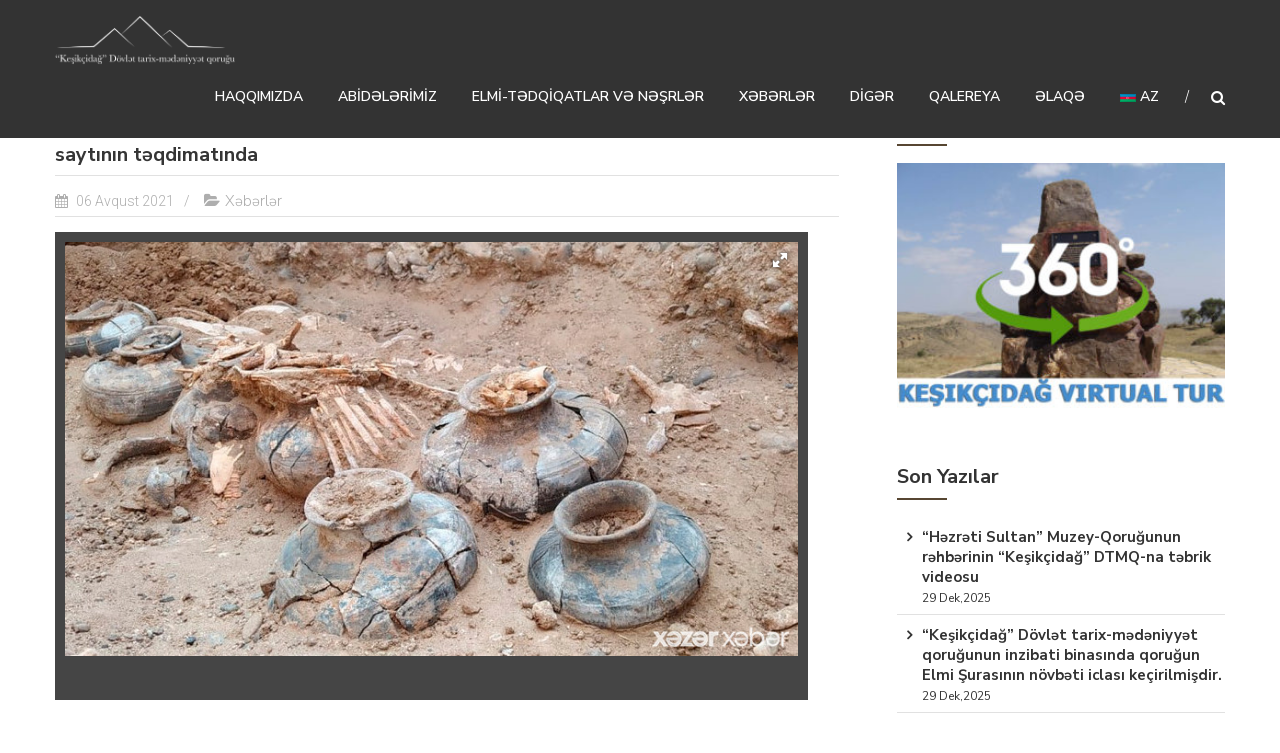

--- FILE ---
content_type: text/html; charset=UTF-8
request_url: https://keshikchidagh-heritage.az/az/content/4352
body_size: 21643
content:
<!DOCTYPE html>
<html lang="az" prefix="og: http://ogp.me/ns# fb: http://ogp.me/ns/fb#">
<head>
	<meta charset="UTF-8" />
	<meta name="viewport" content="width=device-width, initial-scale=1">
	<link rel="profile" href="http://gmpg.org/xfn/11" />
	<title>&#8220;Keşikçidağda elmi-arxeoloji qazıntılar və yay məktəbi&#8221; adlı layihə xezerxeber.az saytının təqdimatında &#8211; “Keşikçidağ” Dövlət tarix-mədəniyyət qoruğu</title>
	<script type="text/javascript">function theChampLoadEvent(e){var t=window.onload;if(typeof window.onload!="function"){window.onload=e}else{window.onload=function(){t();e()}}}</script>
		<script type="text/javascript">var theChampDefaultLang = 'az', theChampCloseIconPath = 'https://keshikchidagh-heritage.az/wp-content/plugins/super-socializer/images/close.png';</script>
		<script>var theChampSiteUrl = 'https://keshikchidagh-heritage.az/az', theChampVerified = 0, theChampEmailPopup = 0, heateorSsMoreSharePopupSearchText = 'Search';</script>
			<script> var theChampFBKey = '', theChampFBLang = 'az', theChampFbLikeMycred = 0, theChampSsga = 0, theChampCommentNotification = 0, theChampHeateorFcmRecentComments = 0, theChampFbIosLogin = 0; </script>
						<script type="text/javascript">var theChampFBCommentUrl = 'https://keshikchidagh-heritage.az/az/content/4352'; var theChampFBCommentColor = ''; var theChampFBCommentNumPosts = ''; var theChampFBCommentWidth = '100%'; var theChampFBCommentOrderby = ''; var theChampCommentingTabs = "wordpress,facebook,disqus", theChampGpCommentsUrl = 'https://keshikchidagh-heritage.az/az/content/4352', theChampDisqusShortname = '', theChampScEnabledTabs = 'wordpress,fb', theChampScLabel = 'Leave a reply', theChampScTabLabels = {"wordpress":"Default Comments (0)","fb":"Facebook Comments","disqus":"Disqus Comments"}, theChampGpCommentsWidth = 0, theChampCommentingId = 'respond'</script>
						<script> var theChampSharingAjaxUrl = 'https://keshikchidagh-heritage.az/wp-admin/admin-ajax.php', heateorSsFbMessengerAPI = 'https://www.facebook.com/dialog/send?app_id=595489497242932&display=popup&link=%encoded_post_url%&redirect_uri=%encoded_post_url%',heateorSsWhatsappShareAPI = 'web', heateorSsUrlCountFetched = [], heateorSsSharesText = 'Shares', heateorSsShareText = 'Share', theChampPluginIconPath = 'https://keshikchidagh-heritage.az/wp-content/plugins/super-socializer/images/logo.png', theChampSaveSharesLocally = 0, theChampHorizontalSharingCountEnable = 0, theChampVerticalSharingCountEnable = 0, theChampSharingOffset = -10, theChampCounterOffset = -10, theChampMobileStickySharingEnabled = 0, heateorSsCopyLinkMessage = "Link copied.";
		var heateorSsHorSharingShortUrl = "https://keshikchidagh-heritage.az/az/content/4352";var heateorSsVerticalSharingShortUrl = "https://keshikchidagh-heritage.az/az/content/4352";		</script>
			<style type="text/css">
						.the_champ_button_instagram span.the_champ_svg,a.the_champ_instagram span.the_champ_svg{background:radial-gradient(circle at 30% 107%,#fdf497 0,#fdf497 5%,#fd5949 45%,#d6249f 60%,#285aeb 90%)}
					.the_champ_horizontal_sharing .the_champ_svg,.heateor_ss_standard_follow_icons_container .the_champ_svg{
					color: #fff;
				border-width: 0px;
		border-style: solid;
		border-color: transparent;
	}
		.the_champ_horizontal_sharing .theChampTCBackground{
		color:#666;
	}
		.the_champ_horizontal_sharing span.the_champ_svg:hover,.heateor_ss_standard_follow_icons_container span.the_champ_svg:hover{
				border-color: transparent;
	}
		.the_champ_vertical_sharing span.the_champ_svg,.heateor_ss_floating_follow_icons_container span.the_champ_svg{
					color: #fff;
				border-width: 0px;
		border-style: solid;
		border-color: transparent;
	}
		.the_champ_vertical_sharing .theChampTCBackground{
		color:#666;
	}
		.the_champ_vertical_sharing span.the_champ_svg:hover,.heateor_ss_floating_follow_icons_container span.the_champ_svg:hover{
						border-color: transparent;
		}
	@media screen and (max-width:783px){.the_champ_vertical_sharing{display:none!important}}</style>
	<meta name='robots' content='max-image-preview:large' />

		<!-- Meta Tag Manager -->
		<meta name="description" content="“Keşikçidağ” mağaralar kompleksinin ərazisi Azərbaycanın tarixi torpaqları olmaqla, buradakı qədim və orta əsrlər maddi-mədəniyyət nümunələri də ulu əcdadlarımızdan xalqımıza qalan mirasdır." />
		<!-- / Meta Tag Manager -->
<link rel='dns-prefetch' href='//fonts.googleapis.com' />
<link href='https://fonts.gstatic.com' crossorigin rel='preconnect' />
<link rel="alternate" type="application/rss+xml" title="“Keşikçidağ” Dövlət tarix-mədəniyyət qoruğu &raquo; Qidalandırıcısı" href="https://keshikchidagh-heritage.az/az/feed" />
<link rel="alternate" type="application/rss+xml" title="“Keşikçidağ” Dövlət tarix-mədəniyyət qoruğu &raquo; Şərh Qidalandırıcısı" href="https://keshikchidagh-heritage.az/az/comments/feed" />
<script type="text/javascript">
window._wpemojiSettings = {"baseUrl":"https:\/\/s.w.org\/images\/core\/emoji\/14.0.0\/72x72\/","ext":".png","svgUrl":"https:\/\/s.w.org\/images\/core\/emoji\/14.0.0\/svg\/","svgExt":".svg","source":{"concatemoji":"https:\/\/keshikchidagh-heritage.az\/wp-includes\/js\/wp-emoji-release.min.js?ver=6.2.8"}};
/*! This file is auto-generated */
!function(e,a,t){var n,r,o,i=a.createElement("canvas"),p=i.getContext&&i.getContext("2d");function s(e,t){p.clearRect(0,0,i.width,i.height),p.fillText(e,0,0);e=i.toDataURL();return p.clearRect(0,0,i.width,i.height),p.fillText(t,0,0),e===i.toDataURL()}function c(e){var t=a.createElement("script");t.src=e,t.defer=t.type="text/javascript",a.getElementsByTagName("head")[0].appendChild(t)}for(o=Array("flag","emoji"),t.supports={everything:!0,everythingExceptFlag:!0},r=0;r<o.length;r++)t.supports[o[r]]=function(e){if(p&&p.fillText)switch(p.textBaseline="top",p.font="600 32px Arial",e){case"flag":return s("\ud83c\udff3\ufe0f\u200d\u26a7\ufe0f","\ud83c\udff3\ufe0f\u200b\u26a7\ufe0f")?!1:!s("\ud83c\uddfa\ud83c\uddf3","\ud83c\uddfa\u200b\ud83c\uddf3")&&!s("\ud83c\udff4\udb40\udc67\udb40\udc62\udb40\udc65\udb40\udc6e\udb40\udc67\udb40\udc7f","\ud83c\udff4\u200b\udb40\udc67\u200b\udb40\udc62\u200b\udb40\udc65\u200b\udb40\udc6e\u200b\udb40\udc67\u200b\udb40\udc7f");case"emoji":return!s("\ud83e\udef1\ud83c\udffb\u200d\ud83e\udef2\ud83c\udfff","\ud83e\udef1\ud83c\udffb\u200b\ud83e\udef2\ud83c\udfff")}return!1}(o[r]),t.supports.everything=t.supports.everything&&t.supports[o[r]],"flag"!==o[r]&&(t.supports.everythingExceptFlag=t.supports.everythingExceptFlag&&t.supports[o[r]]);t.supports.everythingExceptFlag=t.supports.everythingExceptFlag&&!t.supports.flag,t.DOMReady=!1,t.readyCallback=function(){t.DOMReady=!0},t.supports.everything||(n=function(){t.readyCallback()},a.addEventListener?(a.addEventListener("DOMContentLoaded",n,!1),e.addEventListener("load",n,!1)):(e.attachEvent("onload",n),a.attachEvent("onreadystatechange",function(){"complete"===a.readyState&&t.readyCallback()})),(e=t.source||{}).concatemoji?c(e.concatemoji):e.wpemoji&&e.twemoji&&(c(e.twemoji),c(e.wpemoji)))}(window,document,window._wpemojiSettings);
</script>
<style type="text/css">
img.wp-smiley,
img.emoji {
	display: inline !important;
	border: none !important;
	box-shadow: none !important;
	height: 1em !important;
	width: 1em !important;
	margin: 0 0.07em !important;
	vertical-align: -0.1em !important;
	background: none !important;
	padding: 0 !important;
}
</style>
	<link rel='stylesheet' id='wp-block-library-css' href='https://keshikchidagh-heritage.az/wp-includes/css/dist/block-library/style.min.css?ver=6.2.8' type='text/css' media='all' />
<link rel='stylesheet' id='classic-theme-styles-css' href='https://keshikchidagh-heritage.az/wp-includes/css/classic-themes.min.css?ver=6.2.8' type='text/css' media='all' />
<style id='global-styles-inline-css' type='text/css'>
body{--wp--preset--color--black: #000000;--wp--preset--color--cyan-bluish-gray: #abb8c3;--wp--preset--color--white: #ffffff;--wp--preset--color--pale-pink: #f78da7;--wp--preset--color--vivid-red: #cf2e2e;--wp--preset--color--luminous-vivid-orange: #ff6900;--wp--preset--color--luminous-vivid-amber: #fcb900;--wp--preset--color--light-green-cyan: #7bdcb5;--wp--preset--color--vivid-green-cyan: #00d084;--wp--preset--color--pale-cyan-blue: #8ed1fc;--wp--preset--color--vivid-cyan-blue: #0693e3;--wp--preset--color--vivid-purple: #9b51e0;--wp--preset--gradient--vivid-cyan-blue-to-vivid-purple: linear-gradient(135deg,rgba(6,147,227,1) 0%,rgb(155,81,224) 100%);--wp--preset--gradient--light-green-cyan-to-vivid-green-cyan: linear-gradient(135deg,rgb(122,220,180) 0%,rgb(0,208,130) 100%);--wp--preset--gradient--luminous-vivid-amber-to-luminous-vivid-orange: linear-gradient(135deg,rgba(252,185,0,1) 0%,rgba(255,105,0,1) 100%);--wp--preset--gradient--luminous-vivid-orange-to-vivid-red: linear-gradient(135deg,rgba(255,105,0,1) 0%,rgb(207,46,46) 100%);--wp--preset--gradient--very-light-gray-to-cyan-bluish-gray: linear-gradient(135deg,rgb(238,238,238) 0%,rgb(169,184,195) 100%);--wp--preset--gradient--cool-to-warm-spectrum: linear-gradient(135deg,rgb(74,234,220) 0%,rgb(151,120,209) 20%,rgb(207,42,186) 40%,rgb(238,44,130) 60%,rgb(251,105,98) 80%,rgb(254,248,76) 100%);--wp--preset--gradient--blush-light-purple: linear-gradient(135deg,rgb(255,206,236) 0%,rgb(152,150,240) 100%);--wp--preset--gradient--blush-bordeaux: linear-gradient(135deg,rgb(254,205,165) 0%,rgb(254,45,45) 50%,rgb(107,0,62) 100%);--wp--preset--gradient--luminous-dusk: linear-gradient(135deg,rgb(255,203,112) 0%,rgb(199,81,192) 50%,rgb(65,88,208) 100%);--wp--preset--gradient--pale-ocean: linear-gradient(135deg,rgb(255,245,203) 0%,rgb(182,227,212) 50%,rgb(51,167,181) 100%);--wp--preset--gradient--electric-grass: linear-gradient(135deg,rgb(202,248,128) 0%,rgb(113,206,126) 100%);--wp--preset--gradient--midnight: linear-gradient(135deg,rgb(2,3,129) 0%,rgb(40,116,252) 100%);--wp--preset--duotone--dark-grayscale: url('#wp-duotone-dark-grayscale');--wp--preset--duotone--grayscale: url('#wp-duotone-grayscale');--wp--preset--duotone--purple-yellow: url('#wp-duotone-purple-yellow');--wp--preset--duotone--blue-red: url('#wp-duotone-blue-red');--wp--preset--duotone--midnight: url('#wp-duotone-midnight');--wp--preset--duotone--magenta-yellow: url('#wp-duotone-magenta-yellow');--wp--preset--duotone--purple-green: url('#wp-duotone-purple-green');--wp--preset--duotone--blue-orange: url('#wp-duotone-blue-orange');--wp--preset--font-size--small: 13px;--wp--preset--font-size--medium: 20px;--wp--preset--font-size--large: 36px;--wp--preset--font-size--x-large: 42px;--wp--preset--spacing--20: 0.44rem;--wp--preset--spacing--30: 0.67rem;--wp--preset--spacing--40: 1rem;--wp--preset--spacing--50: 1.5rem;--wp--preset--spacing--60: 2.25rem;--wp--preset--spacing--70: 3.38rem;--wp--preset--spacing--80: 5.06rem;--wp--preset--shadow--natural: 6px 6px 9px rgba(0, 0, 0, 0.2);--wp--preset--shadow--deep: 12px 12px 50px rgba(0, 0, 0, 0.4);--wp--preset--shadow--sharp: 6px 6px 0px rgba(0, 0, 0, 0.2);--wp--preset--shadow--outlined: 6px 6px 0px -3px rgba(255, 255, 255, 1), 6px 6px rgba(0, 0, 0, 1);--wp--preset--shadow--crisp: 6px 6px 0px rgba(0, 0, 0, 1);}:where(.is-layout-flex){gap: 0.5em;}body .is-layout-flow > .alignleft{float: left;margin-inline-start: 0;margin-inline-end: 2em;}body .is-layout-flow > .alignright{float: right;margin-inline-start: 2em;margin-inline-end: 0;}body .is-layout-flow > .aligncenter{margin-left: auto !important;margin-right: auto !important;}body .is-layout-constrained > .alignleft{float: left;margin-inline-start: 0;margin-inline-end: 2em;}body .is-layout-constrained > .alignright{float: right;margin-inline-start: 2em;margin-inline-end: 0;}body .is-layout-constrained > .aligncenter{margin-left: auto !important;margin-right: auto !important;}body .is-layout-constrained > :where(:not(.alignleft):not(.alignright):not(.alignfull)){max-width: var(--wp--style--global--content-size);margin-left: auto !important;margin-right: auto !important;}body .is-layout-constrained > .alignwide{max-width: var(--wp--style--global--wide-size);}body .is-layout-flex{display: flex;}body .is-layout-flex{flex-wrap: wrap;align-items: center;}body .is-layout-flex > *{margin: 0;}:where(.wp-block-columns.is-layout-flex){gap: 2em;}.has-black-color{color: var(--wp--preset--color--black) !important;}.has-cyan-bluish-gray-color{color: var(--wp--preset--color--cyan-bluish-gray) !important;}.has-white-color{color: var(--wp--preset--color--white) !important;}.has-pale-pink-color{color: var(--wp--preset--color--pale-pink) !important;}.has-vivid-red-color{color: var(--wp--preset--color--vivid-red) !important;}.has-luminous-vivid-orange-color{color: var(--wp--preset--color--luminous-vivid-orange) !important;}.has-luminous-vivid-amber-color{color: var(--wp--preset--color--luminous-vivid-amber) !important;}.has-light-green-cyan-color{color: var(--wp--preset--color--light-green-cyan) !important;}.has-vivid-green-cyan-color{color: var(--wp--preset--color--vivid-green-cyan) !important;}.has-pale-cyan-blue-color{color: var(--wp--preset--color--pale-cyan-blue) !important;}.has-vivid-cyan-blue-color{color: var(--wp--preset--color--vivid-cyan-blue) !important;}.has-vivid-purple-color{color: var(--wp--preset--color--vivid-purple) !important;}.has-black-background-color{background-color: var(--wp--preset--color--black) !important;}.has-cyan-bluish-gray-background-color{background-color: var(--wp--preset--color--cyan-bluish-gray) !important;}.has-white-background-color{background-color: var(--wp--preset--color--white) !important;}.has-pale-pink-background-color{background-color: var(--wp--preset--color--pale-pink) !important;}.has-vivid-red-background-color{background-color: var(--wp--preset--color--vivid-red) !important;}.has-luminous-vivid-orange-background-color{background-color: var(--wp--preset--color--luminous-vivid-orange) !important;}.has-luminous-vivid-amber-background-color{background-color: var(--wp--preset--color--luminous-vivid-amber) !important;}.has-light-green-cyan-background-color{background-color: var(--wp--preset--color--light-green-cyan) !important;}.has-vivid-green-cyan-background-color{background-color: var(--wp--preset--color--vivid-green-cyan) !important;}.has-pale-cyan-blue-background-color{background-color: var(--wp--preset--color--pale-cyan-blue) !important;}.has-vivid-cyan-blue-background-color{background-color: var(--wp--preset--color--vivid-cyan-blue) !important;}.has-vivid-purple-background-color{background-color: var(--wp--preset--color--vivid-purple) !important;}.has-black-border-color{border-color: var(--wp--preset--color--black) !important;}.has-cyan-bluish-gray-border-color{border-color: var(--wp--preset--color--cyan-bluish-gray) !important;}.has-white-border-color{border-color: var(--wp--preset--color--white) !important;}.has-pale-pink-border-color{border-color: var(--wp--preset--color--pale-pink) !important;}.has-vivid-red-border-color{border-color: var(--wp--preset--color--vivid-red) !important;}.has-luminous-vivid-orange-border-color{border-color: var(--wp--preset--color--luminous-vivid-orange) !important;}.has-luminous-vivid-amber-border-color{border-color: var(--wp--preset--color--luminous-vivid-amber) !important;}.has-light-green-cyan-border-color{border-color: var(--wp--preset--color--light-green-cyan) !important;}.has-vivid-green-cyan-border-color{border-color: var(--wp--preset--color--vivid-green-cyan) !important;}.has-pale-cyan-blue-border-color{border-color: var(--wp--preset--color--pale-cyan-blue) !important;}.has-vivid-cyan-blue-border-color{border-color: var(--wp--preset--color--vivid-cyan-blue) !important;}.has-vivid-purple-border-color{border-color: var(--wp--preset--color--vivid-purple) !important;}.has-vivid-cyan-blue-to-vivid-purple-gradient-background{background: var(--wp--preset--gradient--vivid-cyan-blue-to-vivid-purple) !important;}.has-light-green-cyan-to-vivid-green-cyan-gradient-background{background: var(--wp--preset--gradient--light-green-cyan-to-vivid-green-cyan) !important;}.has-luminous-vivid-amber-to-luminous-vivid-orange-gradient-background{background: var(--wp--preset--gradient--luminous-vivid-amber-to-luminous-vivid-orange) !important;}.has-luminous-vivid-orange-to-vivid-red-gradient-background{background: var(--wp--preset--gradient--luminous-vivid-orange-to-vivid-red) !important;}.has-very-light-gray-to-cyan-bluish-gray-gradient-background{background: var(--wp--preset--gradient--very-light-gray-to-cyan-bluish-gray) !important;}.has-cool-to-warm-spectrum-gradient-background{background: var(--wp--preset--gradient--cool-to-warm-spectrum) !important;}.has-blush-light-purple-gradient-background{background: var(--wp--preset--gradient--blush-light-purple) !important;}.has-blush-bordeaux-gradient-background{background: var(--wp--preset--gradient--blush-bordeaux) !important;}.has-luminous-dusk-gradient-background{background: var(--wp--preset--gradient--luminous-dusk) !important;}.has-pale-ocean-gradient-background{background: var(--wp--preset--gradient--pale-ocean) !important;}.has-electric-grass-gradient-background{background: var(--wp--preset--gradient--electric-grass) !important;}.has-midnight-gradient-background{background: var(--wp--preset--gradient--midnight) !important;}.has-small-font-size{font-size: var(--wp--preset--font-size--small) !important;}.has-medium-font-size{font-size: var(--wp--preset--font-size--medium) !important;}.has-large-font-size{font-size: var(--wp--preset--font-size--large) !important;}.has-x-large-font-size{font-size: var(--wp--preset--font-size--x-large) !important;}
.wp-block-navigation a:where(:not(.wp-element-button)){color: inherit;}
:where(.wp-block-columns.is-layout-flex){gap: 2em;}
.wp-block-pullquote{font-size: 1.5em;line-height: 1.6;}
</style>
<link rel='stylesheet' id='gallerify-css' href='https://keshikchidagh-heritage.az/wp-content/plugins/gallerify/gallerify-style.php' type='text/css' media='all' />
<link rel='stylesheet' id='mltlngg_stylesheet-css' href='https://keshikchidagh-heritage.az/wp-content/plugins/multilanguage/css/style.css?ver=1.4.8' type='text/css' media='all' />
<link rel='stylesheet' id='vidbg-frontend-style-css' href='https://keshikchidagh-heritage.az/wp-content/plugins/video-background/css/pushlabs-vidbg.css?ver=2.7.1' type='text/css' media='all' />
<link rel='stylesheet' id='himalayas-google-fonts-css' href='//fonts.googleapis.com/css?family=Crimson+Text%3A700%7CRoboto%3A400%2C700%2C900%2C300&#038;ver=6.2.8' type='text/css' media='all' />
<link rel='stylesheet' id='himalayas-fontawesome-css' href='https://keshikchidagh-heritage.az/wp-content/themes/keshik/font-awesome/css/font-awesome.min.css?ver=4.7.0' type='text/css' media='all' />
<link rel='stylesheet' id='himalayas-style-css' href='https://keshikchidagh-heritage.az/wp-content/themes/keshik/style.css?ver=6.2.8' type='text/css' media='all' />
<link rel='stylesheet' id='himalayas-featured-image-popup-css-css' href='https://keshikchidagh-heritage.az/wp-content/themes/keshik/js/magnific-popup/magnific-popup.css?ver=1.0.0' type='text/css' media='all' />
<link rel='stylesheet' id='latest-posts-style-css' href='https://keshikchidagh-heritage.az/wp-content/plugins/latest-posts/assets/css/style.css?ver=6.2.8' type='text/css' media='all' />
<link rel='stylesheet' id='the_champ_frontend_css-css' href='https://keshikchidagh-heritage.az/wp-content/plugins/super-socializer/css/front.css?ver=7.13.35' type='text/css' media='all' />
<link rel='stylesheet' id='olympus-google-fonts-css' href='https://fonts.googleapis.com/css?family=Nunito+Sans%3A200%2C300%2C400%2C600%2C700%2C800%2C900%2C200i%2C300i%2C400i%2C600i%2C700i%2C800i%2C900i%7CRoboto%3A100%2C300%2C400%2C500%2C700%2C900%2C100i%2C300i%2C400i%2C500i%2C700i%2C900i&#038;display=swap&#038;subset=all&#038;ver=3.1.2' type='text/css' media='all' />
<script type='text/javascript' src='https://keshikchidagh-heritage.az/wp-includes/js/jquery/jquery.min.js?ver=3.6.4' id='jquery-core-js'></script>
<script type='text/javascript' src='https://keshikchidagh-heritage.az/wp-includes/js/jquery/jquery-migrate.min.js?ver=3.4.0' id='jquery-migrate-js'></script>
<link rel="https://api.w.org/" href="https://keshikchidagh-heritage.az/az/wp-json/" /><link rel="alternate" type="application/json" href="https://keshikchidagh-heritage.az/az/wp-json/wp/v2/posts/4352" /><link rel="EditURI" type="application/rsd+xml" title="RSD" href="https://keshikchidagh-heritage.az/xmlrpc.php?rsd" />
<link rel="wlwmanifest" type="application/wlwmanifest+xml" href="https://keshikchidagh-heritage.az/wp-includes/wlwmanifest.xml" />
<meta name="generator" content="WordPress 6.2.8" />
<link rel="canonical" href="https://keshikchidagh-heritage.az/az/content/4352" />
<link rel='shortlink' href='https://keshikchidagh-heritage.az/az/?p=4352' />
<link rel="alternate" type="application/json+oembed" href="https://keshikchidagh-heritage.az/az/wp-json/oembed/1.0/embed?url=https%3A%2F%2Fkeshikchidagh-heritage.az%2Faz%2Fcontent%2F4352" />
<link rel="alternate" type="text/xml+oembed" href="https://keshikchidagh-heritage.az/az/wp-json/oembed/1.0/embed?url=https%3A%2F%2Fkeshikchidagh-heritage.az%2Faz%2Fcontent%2F4352&#038;format=xml" />
<meta name="cdp-version" content="1.3.6" /><!-- Analytics by WP-Statistics v13.2.3 - https://wp-statistics.com/ -->
<link rel="icon" href="https://keshikchidagh-heritage.az/wp-content/uploads/2020/06/fav.png" sizes="32x32" />
<link rel="icon" href="https://keshikchidagh-heritage.az/wp-content/uploads/2020/06/fav.png" sizes="192x192" />
<link rel="apple-touch-icon" href="https://keshikchidagh-heritage.az/wp-content/uploads/2020/06/fav.png" />
<meta name="msapplication-TileImage" content="https://keshikchidagh-heritage.az/wp-content/uploads/2020/06/fav.png" />
		<style type="text/css" id="wp-custom-css">
			#masthead .logo {
    float: left;
    width: 180px;
}

#site-navigation .menu li a {
    font-size: 14px;
    font-weight: 600;
}

.blog-block {
    background: #333333;
	border-radius: 7px;
}

.about-btn a {
    background: #302b2b none repeat scroll 0 0;
    border-radius: 7px;
    color: #ffffff;
    display: inline-block;
    font-size: 14px;
    line-height: 42px;
    margin: 0px 20px 0 0;
    padding: 0 35px;
}

.blog-view {
    background: #333333;
    border-bottom: 0px solid #000000;
    color: #ffffff;
    display: block;
    margin: 20px auto;
    padding: 10px 25px;
    text-align: center;
    text-transform: capitalize;
    width: max-content;
	border-radius:7px;
}

h2 {
	font-size: 24px;
}
h1 {
	font-size: 36px;
}

.blog-img img {
    width: 100%;
    height: 170px;
    object-fit: cover;
}

section#text-6 {
    background: white;
    margin-bottom: 0px;
	margin-top:30px;
    border-bottom: 4px solid #503618;
}

.cta-text-desc {
    color: #f4f3f3;
    font-size: 16px;
    letter-spacing: 1px;
    line-height: 22px;
    margin-top: 20px;
    font-weight: 300;
}

.widget_call_to_action_block .parallax-overlay {
    background-color: #333333!important;
}

#bottom-footer {
    background: black;
}

.cta-text-content {
    float: left;
    width: 60%;
    padding: 0px 0px 40px 0px;
}

.cta-text-img {
    bottom: 0px;
    right: 0;
    width: 33%;
    position: absolute;
}
		</style>
			<!-- Fonts Plugin CSS - https://fontsplugin.com/ -->
	<style>
		:root {
--font-base: Nunito Sans;
--font-headings: Nunito Sans;
--font-input: Nunito Sans;
}
body, p {
font-family: "Nunito Sans";
 }
#site-title, .site-title, #site-title a, .site-title a, .entry-title, .entry-title a, h1, h2, h3, h4, h5, h6, .widget-title {
font-family: "Nunito Sans";
 }
button, .button, input, select, textarea, .wp-block-button, .wp-block-button__link {
font-family: "Nunito Sans";
 }
.menu, .page_item a, .menu-item a, .wp-block-navigation, .wp-block-navigation-item__content {
font-family: "Nunito Sans";
 }
.entry-content, .entry-content p, .post-content, .page-content, .post-excerpt, .entry-summary, .entry-excerpt, .excerpt, .excerpt p, .type-post p, .type-page p {
font-family: "Roboto";
 }
.wp-block-post-title, .wp-block-post-title a, .entry-title, .entry-title a, .post-title, .post-title a, .page-title, .entry-content h1, #content h1, .type-post h1, .type-page h1 {
font-family: "Nunito Sans";
 }
.entry-content h2, .post-content h2, .page-content h2, #content h2, .type-post h2, .type-page h2 {
font-family: "Nunito Sans";
 }
.entry-content h3, .post-content h3, .page-content h3, #content h3, .type-post h3, .type-page h3 {
font-family: "Nunito Sans";
 }
	</style>
	<!-- Fonts Plugin CSS -->
	
<!-- START - Open Graph and Twitter Card Tags 3.1.1 -->
 <!-- Facebook Open Graph -->
  <meta property="og:locale" content="az_AZ"/>
  <meta property="og:site_name" content="“Keşikçidağ” Dövlət tarix-mədəniyyət qoruğu"/>
  <meta property="og:title" content="&quot;Keşikçidağda elmi-arxeoloji qazıntılar və yay məktəbi&quot; adlı layihə xezerxeber.az saytının təqdimatında"/>
  <meta property="og:url" content="https://keshikchidagh-heritage.az/az/content/4352"/>
  <meta property="og:type" content="article"/>
  <meta property="og:description" content="Mədəniyyət Nazirliyi yanında Mədəni İrsin Qorunması, İnkişafı və Bərpası üzrə Dövlət Xidməti tərəfindən “Keşikçidağda elmi-arxeoloji qazıntılar və yay məktəbi” adlı layihə həyata keçirilir.

AMEA-nın Arxeologiya və Etnoqrafiya İnstitutunun əməkdaşlarının iştirakı ilə qoruq ərazisində yerləşən Sarı"/>
  <meta property="og:image" content="https://keshikchidagh-heritage.az/wp-content/uploads/2021/08/DsIMbrup96DBpySFYfewjo3i3qXEfr0rfTqjg9hM.jpg"/>
  <meta property="og:image:url" content="https://keshikchidagh-heritage.az/wp-content/uploads/2021/08/DsIMbrup96DBpySFYfewjo3i3qXEfr0rfTqjg9hM.jpg"/>
  <meta property="og:image:secure_url" content="https://keshikchidagh-heritage.az/wp-content/uploads/2021/08/DsIMbrup96DBpySFYfewjo3i3qXEfr0rfTqjg9hM.jpg"/>
  <meta property="article:published_time" content="2021-08-06T16:34:22+04:00"/>
  <meta property="article:modified_time" content="2021-08-07T16:36:52+04:00" />
  <meta property="og:updated_time" content="2021-08-07T16:36:52+04:00" />
  <meta property="article:section" content="Xəbərlər"/>
 <!-- Google+ / Schema.org -->
  <meta itemprop="name" content="&quot;Keşikçidağda elmi-arxeoloji qazıntılar və yay məktəbi&quot; adlı layihə xezerxeber.az saytının təqdimatında"/>
  <meta itemprop="headline" content="&quot;Keşikçidağda elmi-arxeoloji qazıntılar və yay məktəbi&quot; adlı layihə xezerxeber.az saytının təqdimatında"/>
  <meta itemprop="description" content="Mədəniyyət Nazirliyi yanında Mədəni İrsin Qorunması, İnkişafı və Bərpası üzrə Dövlət Xidməti tərəfindən “Keşikçidağda elmi-arxeoloji qazıntılar və yay məktəbi” adlı layihə həyata keçirilir.

AMEA-nın Arxeologiya və Etnoqrafiya İnstitutunun əməkdaşlarının iştirakı ilə qoruq ərazisində yerləşən Sarı"/>
  <meta itemprop="image" content="https://keshikchidagh-heritage.az/wp-content/uploads/2021/08/DsIMbrup96DBpySFYfewjo3i3qXEfr0rfTqjg9hM.jpg"/>
  <meta itemprop="datePublished" content="2021-08-06"/>
  <meta itemprop="dateModified" content="2021-08-07T16:36:52+04:00" />
  <meta itemprop="author" content="admin"/>
  <!--<meta itemprop="publisher" content="“Keşikçidağ” Dövlət tarix-mədəniyyət qoruğu"/>--> <!-- To solve: The attribute publisher.itemtype has an invalid value -->
 <!-- Twitter Cards -->
  <meta name="twitter:title" content="&quot;Keşikçidağda elmi-arxeoloji qazıntılar və yay məktəbi&quot; adlı layihə xezerxeber.az saytının təqdimatında"/>
  <meta name="twitter:url" content="https://keshikchidagh-heritage.az/az/content/4352"/>
  <meta name="twitter:description" content="Mədəniyyət Nazirliyi yanında Mədəni İrsin Qorunması, İnkişafı və Bərpası üzrə Dövlət Xidməti tərəfindən “Keşikçidağda elmi-arxeoloji qazıntılar və yay məktəbi” adlı layihə həyata keçirilir.

AMEA-nın Arxeologiya və Etnoqrafiya İnstitutunun əməkdaşlarının iştirakı ilə qoruq ərazisində yerləşən Sarı"/>
  <meta name="twitter:image" content="https://keshikchidagh-heritage.az/wp-content/uploads/2021/08/DsIMbrup96DBpySFYfewjo3i3qXEfr0rfTqjg9hM.jpg"/>
  <meta name="twitter:card" content="summary_large_image"/>
 <!-- SEO -->
 <!-- Misc. tags -->
 <!-- is_singular -->
<!-- END - Open Graph and Twitter Card Tags 3.1.1 -->
	
<noscript><style id="rocket-lazyload-nojs-css">.rll-youtube-player, [data-lazy-src]{display:none !important;}</style></noscript></head>

<body class="post-template-default single single-post postid-4352 single-format-standard wp-custom-logo mltlngg-az stick  non-transparent">

<svg xmlns="http://www.w3.org/2000/svg" viewBox="0 0 0 0" width="0" height="0" focusable="false" role="none" style="visibility: hidden; position: absolute; left: -9999px; overflow: hidden;" ><defs><filter id="wp-duotone-dark-grayscale"><feColorMatrix color-interpolation-filters="sRGB" type="matrix" values=" .299 .587 .114 0 0 .299 .587 .114 0 0 .299 .587 .114 0 0 .299 .587 .114 0 0 " /><feComponentTransfer color-interpolation-filters="sRGB" ><feFuncR type="table" tableValues="0 0.49803921568627" /><feFuncG type="table" tableValues="0 0.49803921568627" /><feFuncB type="table" tableValues="0 0.49803921568627" /><feFuncA type="table" tableValues="1 1" /></feComponentTransfer><feComposite in2="SourceGraphic" operator="in" /></filter></defs></svg><svg xmlns="http://www.w3.org/2000/svg" viewBox="0 0 0 0" width="0" height="0" focusable="false" role="none" style="visibility: hidden; position: absolute; left: -9999px; overflow: hidden;" ><defs><filter id="wp-duotone-grayscale"><feColorMatrix color-interpolation-filters="sRGB" type="matrix" values=" .299 .587 .114 0 0 .299 .587 .114 0 0 .299 .587 .114 0 0 .299 .587 .114 0 0 " /><feComponentTransfer color-interpolation-filters="sRGB" ><feFuncR type="table" tableValues="0 1" /><feFuncG type="table" tableValues="0 1" /><feFuncB type="table" tableValues="0 1" /><feFuncA type="table" tableValues="1 1" /></feComponentTransfer><feComposite in2="SourceGraphic" operator="in" /></filter></defs></svg><svg xmlns="http://www.w3.org/2000/svg" viewBox="0 0 0 0" width="0" height="0" focusable="false" role="none" style="visibility: hidden; position: absolute; left: -9999px; overflow: hidden;" ><defs><filter id="wp-duotone-purple-yellow"><feColorMatrix color-interpolation-filters="sRGB" type="matrix" values=" .299 .587 .114 0 0 .299 .587 .114 0 0 .299 .587 .114 0 0 .299 .587 .114 0 0 " /><feComponentTransfer color-interpolation-filters="sRGB" ><feFuncR type="table" tableValues="0.54901960784314 0.98823529411765" /><feFuncG type="table" tableValues="0 1" /><feFuncB type="table" tableValues="0.71764705882353 0.25490196078431" /><feFuncA type="table" tableValues="1 1" /></feComponentTransfer><feComposite in2="SourceGraphic" operator="in" /></filter></defs></svg><svg xmlns="http://www.w3.org/2000/svg" viewBox="0 0 0 0" width="0" height="0" focusable="false" role="none" style="visibility: hidden; position: absolute; left: -9999px; overflow: hidden;" ><defs><filter id="wp-duotone-blue-red"><feColorMatrix color-interpolation-filters="sRGB" type="matrix" values=" .299 .587 .114 0 0 .299 .587 .114 0 0 .299 .587 .114 0 0 .299 .587 .114 0 0 " /><feComponentTransfer color-interpolation-filters="sRGB" ><feFuncR type="table" tableValues="0 1" /><feFuncG type="table" tableValues="0 0.27843137254902" /><feFuncB type="table" tableValues="0.5921568627451 0.27843137254902" /><feFuncA type="table" tableValues="1 1" /></feComponentTransfer><feComposite in2="SourceGraphic" operator="in" /></filter></defs></svg><svg xmlns="http://www.w3.org/2000/svg" viewBox="0 0 0 0" width="0" height="0" focusable="false" role="none" style="visibility: hidden; position: absolute; left: -9999px; overflow: hidden;" ><defs><filter id="wp-duotone-midnight"><feColorMatrix color-interpolation-filters="sRGB" type="matrix" values=" .299 .587 .114 0 0 .299 .587 .114 0 0 .299 .587 .114 0 0 .299 .587 .114 0 0 " /><feComponentTransfer color-interpolation-filters="sRGB" ><feFuncR type="table" tableValues="0 0" /><feFuncG type="table" tableValues="0 0.64705882352941" /><feFuncB type="table" tableValues="0 1" /><feFuncA type="table" tableValues="1 1" /></feComponentTransfer><feComposite in2="SourceGraphic" operator="in" /></filter></defs></svg><svg xmlns="http://www.w3.org/2000/svg" viewBox="0 0 0 0" width="0" height="0" focusable="false" role="none" style="visibility: hidden; position: absolute; left: -9999px; overflow: hidden;" ><defs><filter id="wp-duotone-magenta-yellow"><feColorMatrix color-interpolation-filters="sRGB" type="matrix" values=" .299 .587 .114 0 0 .299 .587 .114 0 0 .299 .587 .114 0 0 .299 .587 .114 0 0 " /><feComponentTransfer color-interpolation-filters="sRGB" ><feFuncR type="table" tableValues="0.78039215686275 1" /><feFuncG type="table" tableValues="0 0.94901960784314" /><feFuncB type="table" tableValues="0.35294117647059 0.47058823529412" /><feFuncA type="table" tableValues="1 1" /></feComponentTransfer><feComposite in2="SourceGraphic" operator="in" /></filter></defs></svg><svg xmlns="http://www.w3.org/2000/svg" viewBox="0 0 0 0" width="0" height="0" focusable="false" role="none" style="visibility: hidden; position: absolute; left: -9999px; overflow: hidden;" ><defs><filter id="wp-duotone-purple-green"><feColorMatrix color-interpolation-filters="sRGB" type="matrix" values=" .299 .587 .114 0 0 .299 .587 .114 0 0 .299 .587 .114 0 0 .299 .587 .114 0 0 " /><feComponentTransfer color-interpolation-filters="sRGB" ><feFuncR type="table" tableValues="0.65098039215686 0.40392156862745" /><feFuncG type="table" tableValues="0 1" /><feFuncB type="table" tableValues="0.44705882352941 0.4" /><feFuncA type="table" tableValues="1 1" /></feComponentTransfer><feComposite in2="SourceGraphic" operator="in" /></filter></defs></svg><svg xmlns="http://www.w3.org/2000/svg" viewBox="0 0 0 0" width="0" height="0" focusable="false" role="none" style="visibility: hidden; position: absolute; left: -9999px; overflow: hidden;" ><defs><filter id="wp-duotone-blue-orange"><feColorMatrix color-interpolation-filters="sRGB" type="matrix" values=" .299 .587 .114 0 0 .299 .587 .114 0 0 .299 .587 .114 0 0 .299 .587 .114 0 0 " /><feComponentTransfer color-interpolation-filters="sRGB" ><feFuncR type="table" tableValues="0.098039215686275 1" /><feFuncG type="table" tableValues="0 0.66274509803922" /><feFuncB type="table" tableValues="0.84705882352941 0.41960784313725" /><feFuncA type="table" tableValues="1 1" /></feComponentTransfer><feComposite in2="SourceGraphic" operator="in" /></filter></defs></svg>
<div id="page" class="hfeed site">
	<a class="skip-link screen-reader-text" href="#content">Skip to content</a>

	
	<header id="masthead" class="site-header clearfix" role="banner">
		<div class="header-wrapper clearfix">
			<div class="tg-container">

				
					<div class="logo">

						<a href="https://keshikchidagh-heritage.az/az/" class="custom-logo-link" rel="home"><img width="3509" height="944" src="https://keshikchidagh-heritage.az/wp-content/uploads/2022/09/kesikcidag-dovlet-tarixi-qorugu-ag-1.png" class="custom-logo" alt="“Keşikçidağ” Dövlət tarix-mədəniyyət qoruğu" decoding="async" srcset="https://keshikchidagh-heritage.az/wp-content/uploads/2022/09/kesikcidag-dovlet-tarixi-qorugu-ag-1.png 3509w, https://keshikchidagh-heritage.az/wp-content/uploads/2022/09/kesikcidag-dovlet-tarixi-qorugu-ag-1-300x81.png 300w, https://keshikchidagh-heritage.az/wp-content/uploads/2022/09/kesikcidag-dovlet-tarixi-qorugu-ag-1-1024x275.png 1024w, https://keshikchidagh-heritage.az/wp-content/uploads/2022/09/kesikcidag-dovlet-tarixi-qorugu-ag-1-768x207.png 768w, https://keshikchidagh-heritage.az/wp-content/uploads/2022/09/kesikcidag-dovlet-tarixi-qorugu-ag-1-1536x413.png 1536w, https://keshikchidagh-heritage.az/wp-content/uploads/2022/09/kesikcidag-dovlet-tarixi-qorugu-ag-1-2048x551.png 2048w" sizes="(max-width: 3509px) 100vw, 3509px" /></a>
					</div> <!-- logo-end -->
								<div id="header-text" class="screen-reader-text">
											<h3 id="site-title">
							<a href="https://keshikchidagh-heritage.az/az/" title="“Keşikçidağ” Dövlət tarix-mədəniyyət qoruğu" rel="home">“Keşikçidağ” Dövlət tarix-mədəniyyət qoruğu</a>
						</h3>
											<p id="site-description">“Keşikçidağ” mağaralar kompleksinin ərazisi Azərbaycanın tarixi torpaqları olmaqla, buradakı qədim və orta əsrlər maddi-mədəniyyət nümunələri də ulu əcdadlarımızdan xalqımıza qalan mirasdır.</p>
									</div><!-- #header-text -->

				<div class="menu-search-wrapper">

					<div class="home-search">

						<div class="search-icon">
							<i class="fa fa-search"> </i>
						</div>

						<div class="search-box">
							<div class="close"> &times;</div>
							<form role="search" method="get" class="searchform" action="https://keshikchidagh-heritage.az/az/">
	<input type="search" class="search-field" placeholder="Search &hellip;" value="" name="s">
	<button type="submit" class="searchsubmit" name="submit" value="Search"><i class="fa fa-search"></i></button>
</form>						</div>
					</div> <!-- home-search-end -->

					<nav id="site-navigation" class="main-navigation" role="navigation">
						<p class="menu-toggle hide"></p>
						<div class="menu-primary-container"><ul id="menu-menu" class="menu"><li id="menu-item-12180" class="menu-item menu-item-type-post_type menu-item-object-page menu-item-has-children menu-item-12180"><a href="https://keshikchidagh-heritage.az/az/haqqimizda">HAQQIMIZDA</a>
<ul class="sub-menu">
	<li id="menu-item-1301" class="menu-item menu-item-type-post_type menu-item-object-page menu-item-1301"><a href="https://keshikchidagh-heritage.az/az/home">Sərəncam</a></li>
	<li id="menu-item-12186" class="menu-item menu-item-type-post_type menu-item-object-page menu-item-12186"><a href="https://keshikchidagh-heritage.az/az/home-3">Əsasnamə</a></li>
</ul>
</li>
<li id="menu-item-12278" class="menu-item menu-item-type-post_type menu-item-object-post menu-item-has-children menu-item-12278"><a href="https://keshikchidagh-heritage.az/az/content/12274">ABİDƏLƏRİMİZ</a>
<ul class="sub-menu">
	<li id="menu-item-1284" class="menu-item menu-item-type-post_type menu-item-object-post menu-item-1284"><a href="https://keshikchidagh-heritage.az/az/content/93">İlham Əliyev adına zirvə</a></li>
	<li id="menu-item-1278" class="menu-item menu-item-type-post_type menu-item-object-post menu-item-has-children menu-item-1278"><a href="https://keshikchidagh-heritage.az/az/content/123">Memarlıq abidələri</a>
	<ul class="sub-menu">
		<li id="menu-item-13698" class="menu-item menu-item-type-taxonomy menu-item-object-category menu-item-13698"><a href="https://keshikchidagh-heritage.az/az/content/category/kesikciqala">Keşikçiqala</a></li>
		<li id="menu-item-13697" class="menu-item menu-item-type-taxonomy menu-item-object-category menu-item-13697"><a href="https://keshikchidagh-heritage.az/az/content/category/alban-m%c9%99b%c9%99dl%c9%99ri">Alban məbədləri</a></li>
	</ul>
</li>
	<li id="menu-item-14281" class="menu-item menu-item-type-taxonomy menu-item-object-category menu-item-14281"><a href="https://keshikchidagh-heritage.az/az/content/category/geographical-coordinates-of-monuments">ABİDƏLƏRİN COĞRAFİ KOORDİNATLATRI</a></li>
	<li id="menu-item-12326" class="menu-item menu-item-type-taxonomy menu-item-object-category menu-item-has-children menu-item-12326"><a href="https://keshikchidagh-heritage.az/az/content/category/kurqanlar">Kurqanlar</a>
	<ul class="sub-menu">
		<li id="menu-item-12489" class="menu-item menu-item-type-taxonomy menu-item-object-category menu-item-has-children menu-item-12489"><a href="https://keshikchidagh-heritage.az/az/content/category/keshikchidagh-kurqan-valley">Keşikçidağ Kurqanlar Vadisi</a>
		<ul class="sub-menu">
			<li id="menu-item-12547" class="menu-item menu-item-type-taxonomy menu-item-object-category menu-item-12547"><a href="https://keshikchidagh-heritage.az/az/content/category/kesikcidag-kurqanlar-vadisi-artefaktlari">Keşikçidağ Kurqanlar Vadisi artefaktları</a></li>
		</ul>
</li>
		<li id="menu-item-12481" class="menu-item menu-item-type-taxonomy menu-item-object-category menu-item-has-children menu-item-12481"><a href="https://keshikchidagh-heritage.az/az/content/category/sariyokhush-kurgans">Sarıyoxuş kurqanları</a>
		<ul class="sub-menu">
			<li id="menu-item-12512" class="menu-item menu-item-type-taxonomy menu-item-object-category menu-item-has-children menu-item-12512"><a href="https://keshikchidagh-heritage.az/az/content/category/sariyokhush-deresi-kurgan-no-1">Sariyokhush Deresi Kurgan No. 1</a>
			<ul class="sub-menu">
				<li id="menu-item-12514" class="menu-item menu-item-type-taxonomy menu-item-object-category menu-item-12514"><a href="https://keshikchidagh-heritage.az/az/content/category/artifacts">Sarıyoxuş No1 Artefaktları</a></li>
			</ul>
</li>
			<li id="menu-item-12516" class="menu-item menu-item-type-taxonomy menu-item-object-category menu-item-has-children menu-item-12516"><a href="https://keshikchidagh-heritage.az/az/content/category/sariyokhush-deresi-kurgan-no-2">Sariyokhush Deresi Kurgan No. 2</a>
			<ul class="sub-menu">
				<li id="menu-item-12517" class="menu-item menu-item-type-taxonomy menu-item-object-category menu-item-12517"><a href="https://keshikchidagh-heritage.az/az/content/category/sariyokhush-artifacts-no2">Sariyokhush No2 artifacts</a></li>
			</ul>
</li>
		</ul>
</li>
		<li id="menu-item-12483" class="menu-item menu-item-type-taxonomy menu-item-object-category menu-item-has-children menu-item-12483"><a href="https://keshikchidagh-heritage.az/az/content/category/ceyrancuxur-kurqanlari">Ceyrançuxur kurqanları</a>
		<ul class="sub-menu">
			<li id="menu-item-12537" class="menu-item menu-item-type-taxonomy menu-item-object-category menu-item-12537"><a href="https://keshikchidagh-heritage.az/az/content/category/jeyranchukhur-artefacts">Ceyrançuxur artefaktları</a></li>
		</ul>
</li>
		<li id="menu-item-12490" class="menu-item menu-item-type-taxonomy menu-item-object-category menu-item-has-children menu-item-12490"><a href="https://keshikchidagh-heritage.az/az/content/category/qarasoy-kurqani">Qarasoy kurqanları</a>
		<ul class="sub-menu">
			<li id="menu-item-12538" class="menu-item menu-item-type-taxonomy menu-item-object-category menu-item-has-children menu-item-12538"><a href="https://keshikchidagh-heritage.az/az/content/category/qarasoy-%e2%84%961-kurqani">Qarasoy №1 kurqanı</a>
			<ul class="sub-menu">
				<li id="menu-item-12539" class="menu-item menu-item-type-taxonomy menu-item-object-category menu-item-12539"><a href="https://keshikchidagh-heritage.az/az/content/category/qarasoy-%e2%84%961-artefaktlari">Qarasoy №1 artefaktları</a></li>
			</ul>
</li>
			<li id="menu-item-12541" class="menu-item menu-item-type-taxonomy menu-item-object-category menu-item-has-children menu-item-12541"><a href="https://keshikchidagh-heritage.az/az/content/category/qarasoy-%e2%84%962-kurqani">Qarasoy №2 kurqanı</a>
			<ul class="sub-menu">
				<li id="menu-item-12540" class="menu-item menu-item-type-taxonomy menu-item-object-category menu-item-12540"><a href="https://keshikchidagh-heritage.az/az/content/category/qarasoy-%e2%84%962-artefaktlari">Qarasoy №2 artefaktları</a></li>
			</ul>
</li>
		</ul>
</li>
		<li id="menu-item-12487" class="menu-item menu-item-type-taxonomy menu-item-object-category menu-item-has-children menu-item-12487"><a href="https://keshikchidagh-heritage.az/az/content/category/candargol-kurqani">Candargöl kurqanları</a>
		<ul class="sub-menu">
			<li id="menu-item-12542" class="menu-item menu-item-type-taxonomy menu-item-object-category menu-item-12542"><a href="https://keshikchidagh-heritage.az/az/content/category/candargol-artefaktlari">Candargöl artefaktları</a></li>
		</ul>
</li>
		<li id="menu-item-12488" class="menu-item menu-item-type-taxonomy menu-item-object-category menu-item-has-children menu-item-12488"><a href="https://keshikchidagh-heritage.az/az/content/category/karvan-d%c9%99r%c9%99si-kurqani">Karvan dərəsi kurqanları</a>
		<ul class="sub-menu">
			<li id="menu-item-12543" class="menu-item menu-item-type-taxonomy menu-item-object-category menu-item-has-children menu-item-12543"><a href="https://keshikchidagh-heritage.az/az/content/category/karvan-d%c9%99r%c9%99si-%e2%84%961-kurqani">Karvan dərəsi №1 kurqanı</a>
			<ul class="sub-menu">
				<li id="menu-item-12544" class="menu-item menu-item-type-taxonomy menu-item-object-category menu-item-12544"><a href="https://keshikchidagh-heritage.az/az/content/category/karvan-d%c9%99r%c9%99si-%e2%84%961-artefaktlari">Karvan dərəsi №1 artefaktları</a></li>
			</ul>
</li>
			<li id="menu-item-12545" class="menu-item menu-item-type-taxonomy menu-item-object-category menu-item-has-children menu-item-12545"><a href="https://keshikchidagh-heritage.az/az/content/category/karvan-d%c9%99r%c9%99si-%e2%84%962-kurqani">Karvan dərəsi №2 kurqanı</a>
			<ul class="sub-menu">
				<li id="menu-item-12546" class="menu-item menu-item-type-taxonomy menu-item-object-category menu-item-12546"><a href="https://keshikchidagh-heritage.az/az/content/category/karvan-d%c9%99r%c9%99si-%e2%84%962-artefaktlari">Karvan dərəsi №2 artefaktları</a></li>
			</ul>
</li>
		</ul>
</li>
		<li id="menu-item-13695" class="menu-item menu-item-type-taxonomy menu-item-object-category menu-item-has-children menu-item-13695"><a href="https://keshikchidagh-heritage.az/az/content/category/yovsanlid%c9%99r%c9%99-kurqanlari">Yovşanlıdərə kurqanları</a>
		<ul class="sub-menu">
			<li id="menu-item-14340" class="menu-item menu-item-type-taxonomy menu-item-object-category menu-item-14340"><a href="https://keshikchidagh-heritage.az/az/content/category/yovsanlid%c9%99r%c9%99-kurqan-%e2%84%963">Yovşanlıdərə kurqan №3</a></li>
			<li id="menu-item-14341" class="menu-item menu-item-type-taxonomy menu-item-object-category menu-item-14341"><a href="https://keshikchidagh-heritage.az/az/content/category/yovsanlid%c9%99r%c9%99-kurqan-%e2%84%964">Yovşanlıdərə kurqan №4</a></li>
			<li id="menu-item-14342" class="menu-item menu-item-type-taxonomy menu-item-object-category menu-item-14342"><a href="https://keshikchidagh-heritage.az/az/content/category/yovsanlid%c9%99r%c9%99-kurqan-%e2%84%967">Yovşanlıdərə kurqan №7</a></li>
		</ul>
</li>
	</ul>
</li>
	<li id="menu-item-1330" class="menu-item menu-item-type-post_type menu-item-object-post menu-item-has-children menu-item-1330"><a href="https://keshikchidagh-heritage.az/az/content/146">Keşikçidağ Mağaraları</a>
	<ul class="sub-menu">
		<li id="menu-item-13689" class="menu-item menu-item-type-taxonomy menu-item-object-category menu-item-13689"><a href="https://keshikchidagh-heritage.az/az/content/category/magaralar">Mağaralar</a></li>
	</ul>
</li>
	<li id="menu-item-1282" class="menu-item menu-item-type-post_type menu-item-object-post menu-item-1282"><a href="https://keshikchidagh-heritage.az/az/content/104">Freskalar</a></li>
	<li id="menu-item-1413" class="menu-item menu-item-type-post_type menu-item-object-post menu-item-1413"><a href="https://keshikchidagh-heritage.az/az/content/1392">Su quyuları və ehtiyat ərzaq anbarları</a></li>
	<li id="menu-item-14337" class="menu-item menu-item-type-taxonomy menu-item-object-category menu-item-has-children menu-item-14337"><a href="https://keshikchidagh-heritage.az/az/content/category/kesikcidag-florasi">Keşikçidağ florası</a>
	<ul class="sub-menu">
		<li id="menu-item-14338" class="menu-item menu-item-type-taxonomy menu-item-object-category menu-item-14338"><a href="https://keshikchidagh-heritage.az/az/content/category/z%c9%99f%c9%99r-bagi">Zəfər bağı</a></li>
		<li id="menu-item-14339" class="menu-item menu-item-type-taxonomy menu-item-object-category menu-item-14339"><a href="https://keshikchidagh-heritage.az/az/content/category/dostluq-bagi">Dostluq bağı</a></li>
	</ul>
</li>
</ul>
</li>
<li id="menu-item-498" class="menu-item menu-item-type-taxonomy menu-item-object-category menu-item-has-children menu-item-498"><a href="https://keshikchidagh-heritage.az/az/content/category/elmitedqiqatlar-n%c9%99srl%c9%99r">Elmi-tədqiqatlar və nəşrlər</a>
<ul class="sub-menu">
	<li id="menu-item-12193" class="menu-item menu-item-type-taxonomy menu-item-object-category menu-item-12193"><a href="https://keshikchidagh-heritage.az/az/content/category/elmi-arxeoloji-t%c9%99dqiqatlar">Elmi-arxeoloji tədqiqatlar</a></li>
	<li id="menu-item-12192" class="menu-item menu-item-type-taxonomy menu-item-object-category menu-item-12192"><a href="https://keshikchidagh-heritage.az/az/content/category/elmi-n%c9%99srl%c9%99r">Elmi nəşrlər</a></li>
</ul>
</li>
<li id="menu-item-219" class="menu-item menu-item-type-taxonomy menu-item-object-category current-post-ancestor current-menu-parent current-post-parent menu-item-219"><a href="https://keshikchidagh-heritage.az/az/content/category/front">Xəbərlər</a></li>
<li id="menu-item-14481" class="menu-item menu-item-type-taxonomy menu-item-object-category menu-item-has-children menu-item-14481"><a href="https://keshikchidagh-heritage.az/az/content/category/dig%c9%99r">Digər</a>
<ul class="sub-menu">
	<li id="menu-item-14490" class="menu-item menu-item-type-post_type menu-item-object-post menu-item-14490"><a href="https://keshikchidagh-heritage.az/az/content/14484">İnformasiya mərkəzi</a></li>
</ul>
</li>
<li id="menu-item-12190" class="menu-item menu-item-type-taxonomy menu-item-object-category menu-item-has-children menu-item-12190"><a href="https://keshikchidagh-heritage.az/az/content/category/qalereya">Qalereya</a>
<ul class="sub-menu">
	<li id="menu-item-4241" class="menu-item menu-item-type-taxonomy menu-item-object-category menu-item-4241"><a href="https://keshikchidagh-heritage.az/az/content/category/fotoalbom">Fotoalbom</a></li>
	<li id="menu-item-2773" class="menu-item menu-item-type-taxonomy menu-item-object-category menu-item-2773"><a href="https://keshikchidagh-heritage.az/az/content/category/front/videolar">Videolar</a></li>
</ul>
</li>
<li id="menu-item-1225" class="menu-item menu-item-type-post_type menu-item-object-page menu-item-1225"><a href="https://keshikchidagh-heritage.az/az/%c9%99laq%c9%99">Əlaqə</a></li>
<li id="menu-item-1193" class="mltlngg-menu-item mltlngg-menu-item-current menu-item menu-item-type-custom menu-item-object-custom menu-item-has-children menu-item-1193"><a href="#"><img class="mltlngg-lang" src="https://keshikchidagh-heritage.az/wp-content/plugins/multilanguage/images/flags/az.png" alt="AZ">&nbsp;AZ</a>
<ul class="sub-menu">
	<li id="menu-item-1193-en_US" class="mltlngg-menu-item menu-item menu-item-type-custom menu-item-object-custom menu-item-1193-en_US"><a href="https://keshikchidagh-heritage.az/en_US/content/4352"><img class="mltlngg-lang" src="https://keshikchidagh-heritage.az/wp-content/plugins/multilanguage/images/flags/en_US.png" alt="EN">&nbsp;EN</a></li>
	<li id="menu-item-1193-ru_RU" class="mltlngg-menu-item menu-item menu-item-type-custom menu-item-object-custom menu-item-1193-ru_RU"><a href="https://keshikchidagh-heritage.az/ru_RU/content/4352"><img class="mltlngg-lang" src="https://keshikchidagh-heritage.az/wp-content/plugins/multilanguage/images/flags/ru_RU.png" alt="Ру">&nbsp;Ру</a></li>
</ul>
</li>
</ul></div>					</nav> <!-- nav-end -->
				</div> <!-- Menu-search-wrapper end -->
			</div><!-- tg-container -->
		</div><!-- header-wrapepr end -->

		
			</header>

		
	
	<div id="content" class="site-content">
		<main id="main" class="clearfix right_sidebar">
			<div class="tg-container">

				<div id="primary">

					<div id="content-2">
						
<article id="post-4352" class="post-4352 post type-post status-publish format-standard has-post-thumbnail hentry category-front">
   <h1 class="entry-title">"Keşikçidağda elmi-arxeoloji qazıntılar və yay məktəbi" adlı layihə xezerxeber.az saytının təqdimatında</h1><div class="entry-meta"><span class="posted-on"><a href="https://keshikchidagh-heritage.az/az/content/4352" title="16:34" rel="bookmark"> <time class="entry-date published" datetime="2021-08-06T16:34:22+04:00">06 Avqust 2021</time><time class="updated" datetime="2021-08-07T16:36:52+04:00">07 Avqust 2021</time></a></span>

							<span class="cat-links"><a href="https://keshikchidagh-heritage.az/az/content/category/front" rel="category tag">Xəbərlər</a></span>
			</div>	   
   
   <div class="entry-content">
      <div class="gallerify-container"><div class="gallerify" data-allowfullscreen="true" data-nav="thumbs" data-keyboard="true"  data-autoplay="false" data-trackpad="false" data-ratio="800/500" data-width="96%"><img src="https://keshikchidagh-heritage.az/wp-content/uploads/2021/08/DsIMbrup96DBpySFYfewjo3i3qXEfr0rfTqjg9hM.jpg" width="797" height="450" alt="" data-skip-lazy="" />
</div></div>
<p>Mədəniyyət Nazirliyi yanında Mədəni İrsin Qorunması, İnkişafı və Bərpası üzrə Dövlət Xidməti tərəfindən “Keşikçidağda elmi-arxeoloji qazıntılar və yay məktəbi” adlı layihə həyata keçirilir.</p>
<p>AMEA-nın Arxeologiya və Etnoqrafiya İnstitutunun əməkdaşlarının iştirakı ilə qoruq ərazisində yerləşən Sarıyoxuş dərəsi adlanan yerdə 2 kurqanda arxeoloji qazıntılar aparılır.</p>
<p>Dövlət Xidmətinin Mədəni irsin qorunması şöbəsinin müdiri Ruslan Ənvərli və digər əməkdaşları qoruqda həyata keçirilən layihənin gedişi ilə tanış olublar.</p>
<p>Layihə haqqında məlumat verən “Keşikçidağ” Dövlət Tarix-Mədəniyyət Qoruğunun direktoru Musa Mursaquliyev ərazidə ötən ilin dekabr ayından 2021-ci ilin fevral ayına qədər aparılmış arxeoloji xilasetmə və arxeoloji kəşfiyyat işlərində ərazidə yerləşən kurqanların qeydə alındığını, GPS koordinatlarının götürüldüyünü bildirib.</p>
<p>AMEA-nın Arxeologiya və Etnoqrafiya İnstitutunun İctimaiyyətlə əlaqələr şöbəsinin müdiri, arxeoloq Pərviz Qasımov aparılan arxeoloji işlər haqqında məlumat verib. Bildirib ki, ərazidə yerləşən çoxsaylı kurqanlardan ikisi tədqiq olunub.<br />
İlkin tədqiqatlar zamanı dəfn kamerasında Son Tunc və İlk Dəmir dövründə mövcud olmuş Xocalı-Gədəbəy arxeoloji mədəniyyəti üçün xarakterik olan qara cilalı, üzəri naxışlı bir neçə küp, tuncdan qılınc, dəvə gözü daşından (obsidian) və çaxmaq daşından ox ucluqları, ülgüclər, tuncdan hazırlanmış geyim aksessuarları tapılıb.</p>
<p>Kurqanların birində həmçinin qədim Şərqdə geniş yayılmış silinirik möhür və dövrünün yüksək statuslu şəxsinə məxsus olduğu ehtimal olunan müxtəlif heyvanların qalıqlarının yer aldığı qurbangah aşkar olunub.</p>
<p>Mətbuata açıqlama verən Mədəni irsin qorunması şöbəsinin müdiri Ruslan Ənvərli həyata keçirilən layihənin əhəmiyyətindən danışıb. Bildirib ki, kurqanlardan aşkar olunmuş üzvü tapıntılardan götürülmüş nümunələrin radiokarbon analizindən sonra dəfn yerlərinin əhatə etdiyi tarixi dövr tam dəqiqləşəcək. Eyni zamanda kurqanların qorunması üçün də müvafiq işlər həyata keçiriləcək.</p>
<p>İyunun 15-dən başlayan layihədə qoruğun əməkdaşları ilə yanaşı könüllülər də yaxından iştirak edirlər.</p>
<p>Layihənin fəal iştirakçılarına Dövlət Xidmətinin sertifikatları təqdim olunub.<span id="more-4352"></span></p>
<div style='clear:both'></div><div  class='the_champ_sharing_container the_champ_horizontal_sharing' data-super-socializer-href="https://keshikchidagh-heritage.az/az/content/4352"><div class='the_champ_sharing_title' style="font-weight:bold" >Spread the love</div><div class="the_champ_sharing_ul"><a class="the_champ_facebook" href="https://www.facebook.com/sharer/sharer.php?u=https%3A%2F%2Fkeshikchidagh-heritage.az%2Faz%2Fcontent%2F4352" title="Facebook" rel="nofollow noopener" target="_blank" style="font-size:24px!important;box-shadow:none;display:inline-block;vertical-align:middle"><span class="the_champ_svg" style="background-color:#3c589a;width:35px;height:35px;border-radius:999px;display:inline-block;opacity:1;float:left;font-size:24px;box-shadow:none;display:inline-block;font-size:16px;padding:0 4px;vertical-align:middle;background-repeat:repeat;overflow:hidden;padding:0;cursor:pointer;box-sizing:content-box"><svg style="display:block;border-radius:999px;" focusable="false" aria-hidden="true" xmlns="http://www.w3.org/2000/svg" width="100%" height="100%" viewBox="-5 -5 42 42"><path d="M17.78 27.5V17.008h3.522l.527-4.09h-4.05v-2.61c0-1.182.33-1.99 2.023-1.99h2.166V4.66c-.375-.05-1.66-.16-3.155-.16-3.123 0-5.26 1.905-5.26 5.405v3.016h-3.53v4.09h3.53V27.5h4.223z" fill="#fff"></path></svg></span></a><a class="the_champ_button_twitter" href="https://twitter.com/intent/tweet?text=%22Ke%C5%9Fik%C3%A7ida%C4%9Fda%20elmi-arxeoloji%20qaz%C4%B1nt%C4%B1lar%20v%C9%99%20yay%20m%C9%99kt%C9%99bi%22%20adl%C4%B1%20layih%C9%99%20xezerxeber.az%20sayt%C4%B1n%C4%B1n%20t%C9%99qdimat%C4%B1nda&url=https%3A%2F%2Fkeshikchidagh-heritage.az%2Faz%2Fcontent%2F4352" title="Twitter" rel="nofollow noopener" target="_blank" style="font-size:24px!important;box-shadow:none;display:inline-block;vertical-align:middle"><span class="the_champ_svg the_champ_s__default the_champ_s_twitter" style="background-color:#55acee;width:35px;height:35px;border-radius:999px;display:inline-block;opacity:1;float:left;font-size:24px;box-shadow:none;display:inline-block;font-size:16px;padding:0 4px;vertical-align:middle;background-repeat:repeat;overflow:hidden;padding:0;cursor:pointer;box-sizing:content-box"><svg style="display:block;border-radius:999px;" focusable="false" aria-hidden="true" xmlns="http://www.w3.org/2000/svg" width="100%" height="100%" viewBox="-4 -4 39 39"><path d="M28 8.557a9.913 9.913 0 0 1-2.828.775 4.93 4.93 0 0 0 2.166-2.725 9.738 9.738 0 0 1-3.13 1.194 4.92 4.92 0 0 0-3.593-1.55 4.924 4.924 0 0 0-4.794 6.049c-4.09-.21-7.72-2.17-10.15-5.15a4.942 4.942 0 0 0-.665 2.477c0 1.71.87 3.214 2.19 4.1a4.968 4.968 0 0 1-2.23-.616v.06c0 2.39 1.7 4.38 3.952 4.83-.414.115-.85.174-1.297.174-.318 0-.626-.03-.928-.086a4.935 4.935 0 0 0 4.6 3.42 9.893 9.893 0 0 1-6.114 2.107c-.398 0-.79-.023-1.175-.068a13.953 13.953 0 0 0 7.55 2.213c9.056 0 14.01-7.507 14.01-14.013 0-.213-.005-.426-.015-.637.96-.695 1.795-1.56 2.455-2.55z" fill="#fff"></path></svg></span></a><a class="the_champ_button_linkedin" href="https://www.linkedin.com/shareArticle?mini=true&url=https%3A%2F%2Fkeshikchidagh-heritage.az%2Faz%2Fcontent%2F4352&title=%22Ke%C5%9Fik%C3%A7ida%C4%9Fda%20elmi-arxeoloji%20qaz%C4%B1nt%C4%B1lar%20v%C9%99%20yay%20m%C9%99kt%C9%99bi%22%20adl%C4%B1%20layih%C9%99%20xezerxeber.az%20sayt%C4%B1n%C4%B1n%20t%C9%99qdimat%C4%B1nda" title="Linkedin" rel="nofollow noopener" target="_blank" style="font-size:24px!important;box-shadow:none;display:inline-block;vertical-align:middle"><span class="the_champ_svg the_champ_s__default the_champ_s_linkedin" style="background-color:#0077b5;width:35px;height:35px;border-radius:999px;display:inline-block;opacity:1;float:left;font-size:24px;box-shadow:none;display:inline-block;font-size:16px;padding:0 4px;vertical-align:middle;background-repeat:repeat;overflow:hidden;padding:0;cursor:pointer;box-sizing:content-box"><svg style="display:block;border-radius:999px;" focusable="false" aria-hidden="true" xmlns="http://www.w3.org/2000/svg" width="100%" height="100%" viewBox="0 0 32 32"><path d="M6.227 12.61h4.19v13.48h-4.19V12.61zm2.095-6.7a2.43 2.43 0 0 1 0 4.86c-1.344 0-2.428-1.09-2.428-2.43s1.084-2.43 2.428-2.43m4.72 6.7h4.02v1.84h.058c.56-1.058 1.927-2.176 3.965-2.176 4.238 0 5.02 2.792 5.02 6.42v7.395h-4.183v-6.56c0-1.564-.03-3.574-2.178-3.574-2.18 0-2.514 1.7-2.514 3.46v6.668h-4.187V12.61z" fill="#fff"></path></svg></span></a><a class="the_champ_button_pinterest" onclick="javascript:void((function(){var e=document.createElement('script');e.setAttribute('type','text/javascript');e.setAttribute('charset','UTF-8');e.setAttribute('src','//assets.pinterest.com/js/pinmarklet.js?r='+Math.random()*99999999);document.body.appendChild(e)})());" title="Pinterest" rel="nofollow noopener" style="font-size:24px!important;box-shadow:none;display:inline-block;vertical-align:middle"><span class="the_champ_svg the_champ_s__default the_champ_s_pinterest" style="background-color:#cc2329;width:35px;height:35px;border-radius:999px;display:inline-block;opacity:1;float:left;font-size:24px;box-shadow:none;display:inline-block;font-size:16px;padding:0 4px;vertical-align:middle;background-repeat:repeat;overflow:hidden;padding:0;cursor:pointer;box-sizing:content-box"><svg style="display:block;border-radius:999px;" focusable="false" aria-hidden="true" xmlns="http://www.w3.org/2000/svg" width="100%" height="100%" viewBox="-2 -2 35 35"><path fill="#fff" d="M16.539 4.5c-6.277 0-9.442 4.5-9.442 8.253 0 2.272.86 4.293 2.705 5.046.303.125.574.005.662-.33.061-.231.205-.816.27-1.06.088-.331.053-.447-.191-.736-.532-.627-.873-1.439-.873-2.591 0-3.338 2.498-6.327 6.505-6.327 3.548 0 5.497 2.168 5.497 5.062 0 3.81-1.686 7.025-4.188 7.025-1.382 0-2.416-1.142-2.085-2.545.397-1.674 1.166-3.48 1.166-4.689 0-1.081-.581-1.983-1.782-1.983-1.413 0-2.548 1.462-2.548 3.419 0 1.247.421 2.091.421 2.091l-1.699 7.199c-.505 2.137-.076 4.755-.039 5.019.021.158.223.196.314.077.13-.17 1.813-2.247 2.384-4.324.162-.587.929-3.631.929-3.631.46.876 1.801 1.646 3.227 1.646 4.247 0 7.128-3.871 7.128-9.053.003-3.918-3.317-7.568-8.361-7.568z"/></svg></span></a><a class="the_champ_button_reddit" href="http://reddit.com/submit?url=https%3A%2F%2Fkeshikchidagh-heritage.az%2Faz%2Fcontent%2F4352&title=%22Ke%C5%9Fik%C3%A7ida%C4%9Fda%20elmi-arxeoloji%20qaz%C4%B1nt%C4%B1lar%20v%C9%99%20yay%20m%C9%99kt%C9%99bi%22%20adl%C4%B1%20layih%C9%99%20xezerxeber.az%20sayt%C4%B1n%C4%B1n%20t%C9%99qdimat%C4%B1nda" title="Reddit" rel="nofollow noopener" target="_blank" style="font-size:24px!important;box-shadow:none;display:inline-block;vertical-align:middle"><span class="the_champ_svg the_champ_s__default the_champ_s_reddit" style="background-color:#ff5700;width:35px;height:35px;border-radius:999px;display:inline-block;opacity:1;float:left;font-size:24px;box-shadow:none;display:inline-block;font-size:16px;padding:0 4px;vertical-align:middle;background-repeat:repeat;overflow:hidden;padding:0;cursor:pointer;box-sizing:content-box"><svg style="display:block;border-radius:999px;" focusable="false" aria-hidden="true" xmlns="http://www.w3.org/2000/svg" width="100%" height="100%" viewBox="-3.5 -3.5 39 39"><path d="M28.543 15.774a2.953 2.953 0 0 0-2.951-2.949 2.882 2.882 0 0 0-1.9.713 14.075 14.075 0 0 0-6.85-2.044l1.38-4.349 3.768.884a2.452 2.452 0 1 0 .24-1.176l-4.274-1a.6.6 0 0 0-.709.4l-1.659 5.224a14.314 14.314 0 0 0-7.316 2.029 2.908 2.908 0 0 0-1.872-.681 2.942 2.942 0 0 0-1.618 5.4 5.109 5.109 0 0 0-.062.765c0 4.158 5.037 7.541 11.229 7.541s11.22-3.383 11.22-7.541a5.2 5.2 0 0 0-.053-.706 2.963 2.963 0 0 0 1.427-2.51zm-18.008 1.88a1.753 1.753 0 0 1 1.73-1.74 1.73 1.73 0 0 1 1.709 1.74 1.709 1.709 0 0 1-1.709 1.711 1.733 1.733 0 0 1-1.73-1.711zm9.565 4.968a5.573 5.573 0 0 1-4.081 1.272h-.032a5.576 5.576 0 0 1-4.087-1.272.6.6 0 0 1 .844-.854 4.5 4.5 0 0 0 3.238.927h.032a4.5 4.5 0 0 0 3.237-.927.6.6 0 1 1 .844.854zm-.331-3.256a1.726 1.726 0 1 1 1.709-1.712 1.717 1.717 0 0 1-1.712 1.712z" fill="#fff"/></svg></span></a><a class="the_champ_MeWe" href="https://mewe.com/share?link=https%3A%2F%2Fkeshikchidagh-heritage.az%2Faz%2Fcontent%2F4352" title="MeWe" rel="nofollow noopener" target="_blank" style="font-size:24px!important;box-shadow:none;display:inline-block;vertical-align:middle"><span class="the_champ_svg" style="background-color:#007da1;width:35px;height:35px;border-radius:999px;display:inline-block;opacity:1;float:left;font-size:24px;box-shadow:none;display:inline-block;font-size:16px;padding:0 4px;vertical-align:middle;background-repeat:repeat;overflow:hidden;padding:0;cursor:pointer;box-sizing:content-box"><svg focusable="false" aria-hidden="true" xmlns="http://www.w3.org/2000/svg" width="100%" height="100%" viewBox="-4 -3 38 38"><g fill="#fff"><path d="M9.636 10.427a1.22 1.22 0 1 1-2.44 0 1.22 1.22 0 1 1 2.44 0zM15.574 10.431a1.22 1.22 0 0 1-2.438 0 1.22 1.22 0 1 1 2.438 0zM22.592 10.431a1.221 1.221 0 1 1-2.443 0 1.221 1.221 0 0 1 2.443 0zM29.605 10.431a1.221 1.221 0 1 1-2.442 0 1.221 1.221 0 0 1 2.442 0zM3.605 13.772c0-.471.374-.859.859-.859h.18c.374 0 .624.194.789.457l2.935 4.597 2.95-4.611c.18-.291.43-.443.774-.443h.18c.485 0 .859.387.859.859v8.113a.843.843 0 0 1-.859.845.857.857 0 0 1-.845-.845V16.07l-2.366 3.559c-.18.276-.402.443-.72.443-.304 0-.526-.167-.706-.443l-2.354-3.53V21.9c0 .471-.374.83-.845.83a.815.815 0 0 1-.83-.83v-8.128h-.001zM14.396 14.055a.9.9 0 0 1-.069-.333c0-.471.402-.83.872-.83.415 0 .735.263.845.624l2.23 6.66 2.187-6.632c.139-.402.428-.678.859-.678h.124c.428 0 .735.278.859.678l2.187 6.632 2.23-6.675c.126-.346.415-.609.83-.609.457 0 .845.361.845.817a.96.96 0 0 1-.083.346l-2.867 8.032c-.152.43-.471.706-.887.706h-.165c-.415 0-.721-.263-.872-.706l-2.161-6.328-2.16 6.328c-.152.443-.47.706-.887.706h-.165c-.415 0-.72-.263-.887-.706l-2.865-8.032z"></path></g></svg></span></a><a class="the_champ_button_mix" href="https://mix.com/mixit?url=https%3A%2F%2Fkeshikchidagh-heritage.az%2Faz%2Fcontent%2F4352" title="Mix" rel="nofollow noopener" target="_blank" style="font-size:24px!important;box-shadow:none;display:inline-block;vertical-align:middle"><span class="the_champ_svg the_champ_s__default the_champ_s_mix" style="background-color:#ff8226;width:35px;height:35px;border-radius:999px;display:inline-block;opacity:1;float:left;font-size:24px;box-shadow:none;display:inline-block;font-size:16px;padding:0 4px;vertical-align:middle;background-repeat:repeat;overflow:hidden;padding:0;cursor:pointer;box-sizing:content-box"><svg focusable="false" aria-hidden="true" xmlns="http://www.w3.org/2000/svg" width="100%" height="100%" viewBox="-7 -8 45 45"><g fill="#fff"><path opacity=".8" d="M27.87 4.125c-5.224 0-9.467 4.159-9.467 9.291v2.89c0-1.306 1.074-2.362 2.399-2.362s2.399 1.056 2.399 2.362v1.204c0 1.306 1.074 2.362 2.399 2.362s2.399-1.056 2.399-2.362V4.134c-.036-.009-.082-.009-.129-.009"/><path d="M4 4.125v12.94c2.566 0 4.668-1.973 4.807-4.465v-2.214c0-.065 0-.12.009-.176.093-1.213 1.13-2.177 2.39-2.177 1.325 0 2.399 1.056 2.399 2.362v9.226c0 1.306 1.074 2.353 2.399 2.353s2.399-1.056 2.399-2.353v-6.206c0-5.132 4.233-9.291 9.467-9.291H4z"/><path opacity=".8" d="M4 17.074v8.438c0 1.306 1.074 2.362 2.399 2.362s2.399-1.056 2.399-2.362V12.61C8.659 15.102 6.566 17.074 4 17.074"/></g></svg></span></a><a class="the_champ_whatsapp" href="https://api.whatsapp.com/send?text=%22Ke%C5%9Fik%C3%A7ida%C4%9Fda%20elmi-arxeoloji%20qaz%C4%B1nt%C4%B1lar%20v%C9%99%20yay%20m%C9%99kt%C9%99bi%22%20adl%C4%B1%20layih%C9%99%20xezerxeber.az%20sayt%C4%B1n%C4%B1n%20t%C9%99qdimat%C4%B1nda https%3A%2F%2Fkeshikchidagh-heritage.az%2Faz%2Fcontent%2F4352" title="Whatsapp" rel="nofollow noopener" target="_blank" style="font-size:24px!important;box-shadow:none;display:inline-block;vertical-align:middle"><span class="the_champ_svg" style="background-color:#55eb4c;width:35px;height:35px;border-radius:999px;display:inline-block;opacity:1;float:left;font-size:24px;box-shadow:none;display:inline-block;font-size:16px;padding:0 4px;vertical-align:middle;background-repeat:repeat;overflow:hidden;padding:0;cursor:pointer;box-sizing:content-box"><svg style="display:block;border-radius:999px;" focusable="false" aria-hidden="true" xmlns="http://www.w3.org/2000/svg" width="100%" height="100%" viewBox="-6 -5 40 40"><path class="the_champ_svg_stroke the_champ_no_fill" stroke="#fff" stroke-width="2" fill="none" d="M 11.579798566743314 24.396926207859085 A 10 10 0 1 0 6.808479557110079 20.73576436351046"></path><path d="M 7 19 l -1 6 l 6 -1" class="the_champ_no_fill the_champ_svg_stroke" stroke="#fff" stroke-width="2" fill="none"></path><path d="M 10 10 q -1 8 8 11 c 5 -1 0 -6 -1 -3 q -4 -3 -5 -5 c 4 -2 -1 -5 -1 -4" fill="#fff"></path></svg></span></a><a class="the_champ_more" title="More" rel="nofollow noopener" style="font-size:24px!important;border:0;box-shadow:none;display:inline-block!important;font-size:16px;padding:0 4px;vertical-align: middle;display:inline;" href="https://keshikchidagh-heritage.az/az/content/4352" onclick="event.preventDefault()"><span class="the_champ_svg" style="background-color:#ee8e2d;width:35px;height:35px;border-radius:999px;display:inline-block!important;opacity:1;float:left;font-size:32px!important;box-shadow:none;display:inline-block;font-size:16px;padding:0 4px;vertical-align:middle;display:inline;background-repeat:repeat;overflow:hidden;padding:0;cursor:pointer;box-sizing:content-box;" onclick="theChampMoreSharingPopup(this, 'https://keshikchidagh-heritage.az/az/content/4352', '%22Ke%C5%9Fik%C3%A7ida%C4%9Fda%20elmi-arxeoloji%20qaz%C4%B1nt%C4%B1lar%20v%C9%99%20yay%20m%C9%99kt%C9%99bi%22%20adl%C4%B1%20layih%C9%99%20xezerxeber.az%20sayt%C4%B1n%C4%B1n%20t%C9%99qdimat%C4%B1nda', '' )"><svg xmlns="http://www.w3.org/2000/svg" xmlns:xlink="http://www.w3.org/1999/xlink" viewBox="-.3 0 32 32" version="1.1" width="100%" height="100%" style="display:block;border-radius:999px;" xml:space="preserve"><g><path fill="#fff" d="M18 14V8h-4v6H8v4h6v6h4v-6h6v-4h-6z" fill-rule="evenodd"></path></g></svg></span></a></div></div><div style='clear:both'></div>
   </div>

   </article>					</div><!-- #content -->

					
					

									</div><!-- #primary -->

				
<div id="secondary">
	
		<aside id="text-5" class="widget widget_text clearfix"><h4 class="widget-title"><span>VİRTUAL TUR</span></h4>			<div class="textwidget"><p><a href="http://keshikchidagh-heritage.az/360tur"><img decoding="async" class="alignnone size-medium wp-image-2755" src="http://keshikchidagh-heritage.az/wp-content/uploads/2019/04/tour-300x225.jpg" alt="" width="100%" srcset="https://keshikchidagh-heritage.az/wp-content/uploads/2019/04/tour-300x225.jpg 300w, https://keshikchidagh-heritage.az/wp-content/uploads/2019/04/tour-768x576.jpg 768w, https://keshikchidagh-heritage.az/wp-content/uploads/2019/04/tour.jpg 960w" sizes="(max-width: 300px) 100vw, 300px" /></a></p>
</div>
		</aside><aside id="st_latest_posts_widget-3" class="widget widget_st_latest_posts_widget clearfix">

<aside id="recent-posts-3" class="widget widget_recent_entries clearfix">
<h4 class="widget-title">			Son Yazılar</h4>



		<ul><li><a href="https://keshikchidagh-heritage.az/az/content/15090">“Həzrəti Sultan” Muzey-Qoruğunun rəhbərinin “Keşikçidağ” DTMQ-na təbrik videosu</a><span class="post-date">29 Dek,2025</span></li><li><a href="https://keshikchidagh-heritage.az/az/content/15080">“Keşikçidağ” Dövlət tarix-mədəniyyət qoruğunun inzibati binasında qoruğun Elmi Şurasının növbəti iclası keçirilmişdir.</a><span class="post-date">29 Dek,2025</span></li><li><a href="https://keshikchidagh-heritage.az/az/content/15053">“Keşikçidağ” Dövlət tarix-mədəniyyət qoruğunun Ölkə Prezidenti cənab İlham Əliyevin 2007-ci il 19 dekabr 2563 saylı sərəncamı ilə yaradılmasından 18 il ötür.</a><span class="post-date">26 Dek,2025</span></li><li><a href="https://keshikchidagh-heritage.az/az/content/15077">"ADA UNİVERSİTETİ QAZAX MƏRKƏZİNDƏ İRS GÜNÜ: Bölgəmizin mədəniyyətindən akademik dünyaya körpü" adlı elmi seminardan görüntülər</a><span class="post-date">26 Dek,2025</span></li><li><a href="https://keshikchidagh-heritage.az/az/content/15031">A scientific seminar titled “Archaeological Heritage of the Region” was held at the Gazakh branch of Baku State University.</a><span class="post-date">25 Dek,2025</span></li><li><a href="https://keshikchidagh-heritage.az/az/content/15026">Azərbaycan Respublikası Mədəniyyət Nazirliyi yanında Mədəni İrsin Qorunması, İnkişafı və Bərpası üzrə Dövlət Xidmətinin idarəetməsinə verilmiş "Keşikçidağ" Dövlət tarix-mədəniyyət qoruğu, AMEA Arxeologiya və Antropologiya İnstitutunu və Qazax Müəllimlər Seminariyası ADA Universitetinin Qazax Mərkəzinin birgə təşkilatçılığı ilə “ADA-da irs günü: Bölgəmizin mədəniyyətindən akademik dünyaya körpü” adlı sərgi və elmi seminar keçirilmişdir.</a><span class="post-date">24 Dek,2025</span></li><li><a href="https://keshikchidagh-heritage.az/az/content/14995">22 dekabr 2025-ci il tarixində “Keşikçidağ” Dövlət tarix-mədəniyyət qoruğunun inzibati binasında AMEA Arxeologiya və Antropologiya İnstitutunun əməkdaşlarının iştirakı ilə elmi dəyirmi masa keçirilmişdir.</a><span class="post-date">22 Dek,2025</span></li><li><a href="https://keshikchidagh-heritage.az/az/content/14982">Ağstafa rayonunda “Qərbi Azərbaycan köç yolları: tarixin yaddaşında qalan izlər” mövzusunda elmi-ictimai əhəmiyyət daşıyan dəyirmi masa təşkil olunmuşdur.</a><span class="post-date">18 Dek,2025</span></li><li><a href="https://keshikchidagh-heritage.az/az/content/14979">AMEA Arxeologiya və Antropologiya İnstitutunda 2025-ci il üzrə elmi-tədqiqat və elmi-təşkilati fəaliyyətlərin yekunlarına həsr olunmuş hesabat iclası keçirilmişdir. İclasda "Keşikçidağ" Dövlət tarix-mədəniyyət qoruğunun sərgi ilə iştirakından görüntülər</a><span class="post-date">15 Dek,2025</span></li><li><a href="https://keshikchidagh-heritage.az/az/content/14969">AMEA Arxeologiya və Antropologiya İnstitutunda 2025-ci il üzrə elmi-tədqiqat və elmi-təşkilati fəaliyyətlərin yekunlarına həsr olunmuş hesabat iclası keçirilmişdir.</a><span class="post-date">15 Dek,2025</span></li></ul>
</aside>

</aside>
	</div>			</div>
		</main>
	</div>

	

<footer id="colophon" class="footer-with-widget footer-layout-one">
	

	<div id="bottom-footer">
		<div class="tg-container">

			<span class="copyright-text">Copyright &copy; 2026 <a href="https://keshikchidagh-heritage.az/az/" title="“Keşikçidağ” Dövlət tarix-mədəniyyət qoruğu" >“Keşikçidağ” Dövlət tarix-mədəniyyət qoruğu</a>.</span>
			<div class="footer-nav">
							</div>
		</div>
	</div>
</footer>
<a href="#" class="scrollup"><i class="fa fa-angle-up"> </i> </a>

</div> <!-- #Page -->
	<div id="fb-root"></div>
	<script type='text/javascript' src='https://keshikchidagh-heritage.az/wp-content/plugins/gallerify/gallerify-base.js?ver=1.0' id='gallerify-base-js'></script>
<script type='text/javascript' src='https://keshikchidagh-heritage.az/wp-content/themes/keshik/js/jquery.nav.js?ver=3.0.0' id='himalayas-onepagenav-js'></script>
<script type='text/javascript' src='https://keshikchidagh-heritage.az/wp-content/themes/keshik/js/jarallax/jarallax.min.js?ver=1.10.7' id='jarallax-js'></script>
<script type='text/javascript' src='https://keshikchidagh-heritage.az/wp-content/themes/keshik/js/magnific-popup/jquery.magnific-popup.min.js?ver=1.0.0' id='himalayas-featured-image-popup-js'></script>
<script type='text/javascript' src='https://keshikchidagh-heritage.az/wp-content/themes/keshik/js/skip-link-focus-fix.js?ver=6.2.8' id='himalayas-skip-link-focus-fix-js'></script>
<script type='text/javascript' src='https://keshikchidagh-heritage.az/wp-content/themes/keshik/js/himalayas.js?ver=6.2.8' id='himalayas-custom-js'></script>
<script type='text/javascript' src='https://keshikchidagh-heritage.az/wp-content/plugins/super-socializer/js/front/social_login/general.js?ver=7.13.35' id='the_champ_ss_general_scripts-js'></script>
<script type='text/javascript' src='https://keshikchidagh-heritage.az/wp-content/plugins/super-socializer/js/front/facebook/sdk.js?ver=7.13.35' id='the_champ_fb_sdk-js'></script>
<script type='text/javascript' src='https://keshikchidagh-heritage.az/wp-content/plugins/super-socializer/js/front/facebook/commenting.js?ver=7.13.35' id='the_champ_fb_commenting-js'></script>
<script type='text/javascript' src='https://keshikchidagh-heritage.az/wp-content/plugins/super-socializer/js/front/sharing/sharing.js?ver=7.13.35' id='the_champ_share_counts-js'></script>
</body>
</html>


--- FILE ---
content_type: text/css;charset=UTF-8
request_url: https://keshikchidagh-heritage.az/wp-content/plugins/gallerify/gallerify-style.php
body_size: 3485
content:
.gallerify-block-title{background-color: #4db2ec;padding: 10px;color: #fff;font-family: Segoe UI,Frutiger,Frutiger Linotype,Dejavu Sans,Helvetica Neue,Arial,sans-serif;font-weight: 300;font-size: 20px;margin-bottom: 0px;}.gallerify__wrap, .gallerify__nav-wrap{background-color: #454545 !important;}.gallerify__wrap{padding-bottom: 10px;}.gallerify__arr:focus:after,.gallerify__fullscreen-icon:focus:after,.gallerify__html,.gallerify__img,.gallerify__nav__frame:focus .gallerify__dot:after,.gallerify__nav__frame:focus .gallerify__thumb:after,.gallerify__stage__frame,.gallerify__stage__shaft,.gallerify__video iframe{position:absolute;width:100%;height:100%;top:0;right:0;left:0;bottom:0}.gallerify--fullscreen,.gallerify__img{max-width:99999px!important;max-height:99999px!important;min-width:0!important;min-height:0!important;border-radius:0!important;box-shadow:none!important;padding:0!important}.gallerify__wrap .gallerify__grab{cursor:move;cursor:-webkit-grab;cursor:-o-grab;cursor:-ms-grab;cursor:grab}.gallerify__grabbing *{cursor:move;cursor:-webkit-grabbing;cursor:-o-grabbing;cursor:-ms-grabbing;cursor:grabbing}.gallerify__spinner{position:absolute!important;top:50%!important;left:50%!important}.gallerify__wrap--css3 .gallerify__arr,.gallerify__wrap--css3 .gallerify__fullscreen-icon,.gallerify__wrap--css3 .gallerify__nav__shaft,.gallerify__wrap--css3 .gallerify__stage__shaft,.gallerify__wrap--css3 .gallerify__thumb-border,.gallerify__wrap--css3 .gallerify__video-close,.gallerify__wrap--css3 .gallerify__video-play{-webkit-transform:translate3d(0,0,0);transform:translate3d(0,0,0)}.gallerify__caption,.gallerify__nav:after,.gallerify__nav:before,.gallerify__stage:after,.gallerify__stage:before,.gallerify__wrap--css3 .gallerify__html,.gallerify__wrap--css3 .gallerify__nav,.gallerify__wrap--css3 .gallerify__spinner,.gallerify__wrap--css3 .gallerify__stage,.gallerify__wrap--css3 .gallerify__stage .gallerify__img,.gallerify__wrap--css3 .gallerify__stage__frame{-webkit-transform:translateZ(0);transform:translateZ(0)}.gallerify__arr:focus,.gallerify__fullscreen-icon:focus,.gallerify__nav__frame{outline:0}.gallerify__arr:focus:after,.gallerify__fullscreen-icon:focus:after,.gallerify__nav__frame:focus .gallerify__dot:after,.gallerify__nav__frame:focus .gallerify__thumb:after{content:'';border-radius:inherit;background-color:rgba(0,175,234,.5)}.gallerify__wrap--video .gallerify__stage,.gallerify__wrap--video .gallerify__stage__frame--video,.gallerify__wrap--video .gallerify__stage__frame--video .gallerify__html,.gallerify__wrap--video .gallerify__stage__frame--video .gallerify__img,.gallerify__wrap--video .gallerify__stage__shaft{-webkit-transform:none!important;transform:none!important}.gallerify__wrap--css3 .gallerify__nav__shaft,.gallerify__wrap--css3 .gallerify__stage__shaft,.gallerify__wrap--css3 .gallerify__thumb-border{transition-property:-webkit-transform,width;transition-property:transform,width;transition-timing-function:cubic-bezier(.1,0,.25,1);transition-duration:0ms}.gallerify__arr,.gallerify__fullscreen-icon,.gallerify__no-select,.gallerify__video-close,.gallerify__video-play,.gallerify__wrap{-webkit-user-select:none;-moz-user-select:none;-ms-user-select:none;user-select:none}.gallerify__select{-webkit-user-select:text;-moz-user-select:text;-ms-user-select:text;user-select:text}.gallerify__nav,.gallerify__nav__frame{margin:auto;padding:0}.gallerify__caption__wrap,.gallerify__nav__frame,.gallerify__nav__shaft{-moz-box-orient:vertical;display:inline-block;vertical-align:middle}.gallerify__nav__frame,.gallerify__thumb-border{box-sizing:content-box}.gallerify__caption__wrap{box-sizing:border-box}.gallerify--hidden,.gallerify__load{position:absolute;left:-99999px;top:-99999px;z-index:-1}.gallerify__arr,.gallerify__fullscreen-icon,.gallerify__nav,.gallerify__nav__frame,.gallerify__nav__shaft,.gallerify__stage__frame,.gallerify__stage__shaft,.gallerify__video-close,.gallerify__video-play{-webkit-tap-highlight-color:transparent}.gallerify__arr,.gallerify__fullscreen-icon,.gallerify__video-close,.gallerify__video-play{background:url(assets/gallerify.png) no-repeat}@media (-webkit-min-device-pixel-ratio:1.5),(min-resolution:2dppx){.gallerify__arr,.gallerify__fullscreen-icon,.gallerify__video-close,.gallerify__video-play{background:url(assets/gallerify@2x.png) 0 0/96px 160px no-repeat}}.gallerify__thumb{background-color:#7f7f7f;background-color:rgba(127,127,127,.2)}@media print{.gallerify__arr,.gallerify__fullscreen-icon,.gallerify__thumb-border,.gallerify__video-close,.gallerify__video-play{background:0 0!important}}.gallerify{min-width:1px;overflow:hidden}.gallerify:not(.gallerify--unobtrusive)>:not(:first-child){display:none}.fullscreen{width:100%!important;height:100%!important;max-width:100%!important;max-height:100%!important;margin:0!important;padding:0!important;overflow:hidden!important;background:#000}.gallerify--fullscreen{position:absolute!important;top:0!important;left:0!important;right:0!important;bottom:0!important;float:none!important;z-index:2147483647!important;background:#000;width:100%!important;height:100%!important;margin:0!important}.gallerify--fullscreen .gallerify__nav,.gallerify--fullscreen .gallerify__stage{background:#000}.gallerify__wrap{-webkit-text-size-adjust:100%;position:relative;direction:ltr;z-index:0}.gallerify__wrap--rtl .gallerify__stage__frame{direction:rtl}.gallerify__nav,.gallerify__stage{overflow:hidden;position:relative;max-width:100%}.gallerify__wrap--pan-y{-ms-touch-action:pan-y}.gallerify__wrap .gallerify__pointer{cursor:pointer}.gallerify__wrap--slide .gallerify__stage__frame{opacity:1!important}.gallerify__stage__frame{overflow:hidden}.gallerify__stage__frame.gallerify__active{z-index:8}.gallerify__wrap--fade .gallerify__stage__frame{display:none}.gallerify__wrap--fade .gallerify__fade-front,.gallerify__wrap--fade .gallerify__fade-rear,.gallerify__wrap--fade .gallerify__stage__frame.gallerify__active{display:block;left:0;top:0}.gallerify__wrap--fade .gallerify__fade-front{z-index:8}.gallerify__wrap--fade .gallerify__fade-rear{z-index:7}.gallerify__wrap--fade .gallerify__fade-rear.gallerify__active{z-index:9}.gallerify__wrap--fade .gallerify__stage .gallerify__shadow{display:none}.gallerify__img{-ms-filter:"alpha(Opacity=0)";filter:alpha(opacity=0);opacity:0;border:none!important}.gallerify__error .gallerify__img,.gallerify__loaded .gallerify__img{-ms-filter:"alpha(Opacity=100)";filter:alpha(opacity=100);opacity:1}.gallerify--fullscreen .gallerify__loaded--full .gallerify__img,.gallerify__img--full{display:none}.gallerify--fullscreen .gallerify__loaded--full .gallerify__img--full{display:block}.gallerify__wrap--only-active .gallerify__nav,.gallerify__wrap--only-active .gallerify__stage{max-width:99999px!important}.gallerify__wrap--only-active .gallerify__stage__frame{visibility:hidden}.gallerify__wrap--only-active .gallerify__stage__frame.gallerify__active{visibility:visible}.gallerify__nav{font-size:0;line-height:0;text-align:center;display:none;white-space:nowrap;z-index:5}.gallerify__nav__shaft{position:relative;left:0;top:0;text-align:left}.gallerify__nav__frame{position:relative;cursor:pointer}.gallerify__nav--dots{display:block}.gallerify__nav--dots .gallerify__nav__frame{width:18px;height:30px}.gallerify__nav--dots .gallerify__nav__frame--thumb,.gallerify__nav--dots .gallerify__thumb-border{display:none}.gallerify__nav--thumbs{display:block}.gallerify__nav--thumbs .gallerify__nav__frame{padding-left:0!important}.gallerify__nav--thumbs .gallerify__nav__frame:last-child{padding-right:0!important}.gallerify__nav--thumbs .gallerify__nav__frame--dot{display:none}.gallerify__dot{display:block;width:4px;height:4px;position:relative;top:12px;left:6px;border-radius:6px;border:1px solid #7f7f7f}.gallerify__nav__frame:focus .gallerify__dot:after{padding:1px;top:-1px;left:-1px}.gallerify__nav__frame.gallerify__active .gallerify__dot{width:0;height:0;border-width:3px}.gallerify__nav__frame.gallerify__active .gallerify__dot:after{padding:3px;top:-3px;left:-3px}.gallerify__thumb{overflow:hidden;position:relative;width:100%;height:100%}.gallerify__nav__frame:focus .gallerify__thumb{z-index:2}.gallerify__thumb-border{position:absolute;z-index:9;top:0;left:0;border-style:solid;border-color:#00afea;background-image:linear-gradient(to bottom right,rgba(255,255,255,.25),rgba(64,64,64,.1))}.gallerify__caption{position:absolute;z-index:12;bottom:0;left:0;right:0;font-family:'Helvetica Neue',Arial,sans-serif;font-size:14px;line-height:1.5;color:#000}.gallerify__caption a{text-decoration:none;color:#000;border-bottom:1px solid;border-color:rgba(0,0,0,.5)}.gallerify__caption a:hover{color:#333;border-color:rgba(51,51,51,.5)}.gallerify__wrap--rtl .gallerify__caption{left:auto;right:0}.gallerify__wrap--no-captions .gallerify__caption,.gallerify__wrap--video .gallerify__caption{display:none}.gallerify__caption__wrap{background-color:#fff;background-color:rgba(255,255,255,.9);padding:5px 10px}@-webkit-keyframes spinner{0%{-webkit-transform:rotate(0);transform:rotate(0)}100%{-webkit-transform:rotate(360deg);transform:rotate(360deg)}}@keyframes spinner{0%{-webkit-transform:rotate(0);transform:rotate(0)}100%{-webkit-transform:rotate(360deg);transform:rotate(360deg)}}.gallerify__wrap--css3 .gallerify__spinner{-webkit-animation:spinner 24s infinite linear;animation:spinner 24s infinite linear}.gallerify__wrap--css3 .gallerify__html,.gallerify__wrap--css3 .gallerify__stage .gallerify__img{transition-property:opacity;transition-timing-function:linear;transition-duration:.3s}.gallerify__img{top:0!important}.gallerify__wrap--video .gallerify__stage__frame--video .gallerify__html,.gallerify__wrap--video .gallerify__stage__frame--video .gallerify__img{-ms-filter:"alpha(Opacity=0)";filter:alpha(opacity=0);opacity:0}.gallerify__select{cursor:auto}.gallerify__video{top:32px;right:0;bottom:0;left:0;position:absolute;z-index:10}@-moz-document url-prefix(){.gallerify__active{box-shadow:0 0 0 transparent}}.gallerify__arr,.gallerify__fullscreen-icon,.gallerify__video-close,.gallerify__video-play{position:absolute;z-index:11;cursor:pointer}.gallerify__arr{position:absolute;width:32px;height:32px;top:50%;margin-top:-16px}.gallerify__arr--prev{left:2px;background-position:0 0}.gallerify__arr--next{right:2px;background-position:-32px 0}.gallerify__arr--disabled{pointer-events:none;cursor:default;opacity:.1}.gallerify__fullscreen-icon{width:32px;height:32px;top:2px;right:2px;background-position:0 -32px;z-index:20}.gallerify__arr:focus,.gallerify__fullscreen-icon:focus{border-radius:50%}.gallerify--fullscreen .gallerify__fullscreen-icon{background-position:-32px -32px}.gallerify__video-play{width:96px;height:96px;left:50%;top:50%;margin-left:-48px;margin-top:-48px;background-position:0 -64px;opacity:0}.gallerify__wrap--css2 .gallerify__video-play,.gallerify__wrap--video .gallerify__stage .gallerify__video-play{display:none}.gallerify__error .gallerify__video-play,.gallerify__loaded .gallerify__video-play,.gallerify__nav__frame .gallerify__video-play{opacity:1;display:block}.gallerify__nav__frame .gallerify__video-play{width:32px;height:32px;margin-left:-16px;margin-top:-16px;background-position:-64px -32px}.gallerify__video-close{width:32px;height:32px;top:0;right:0;background-position:-64px 0;z-index:20;opacity:0}.gallerify__wrap--css2 .gallerify__video-close{display:none}.gallerify__wrap--css3 .gallerify__video-close{-webkit-transform:translate3d(32px,-32px,0);transform:translate3d(32px,-32px,0)}.gallerify__wrap--video .gallerify__video-close{display:block;opacity:1}.gallerify__wrap--css3.gallerify__wrap--video .gallerify__video-close{-webkit-transform:translate3d(0,0,0);transform:translate3d(0,0,0)}.gallerify__wrap--no-controls.gallerify__wrap--toggle-arrows .gallerify__arr,.gallerify__wrap--no-controls.gallerify__wrap--toggle-arrows .gallerify__fullscreen-icon{opacity:0}.gallerify__wrap--no-controls.gallerify__wrap--toggle-arrows .gallerify__arr:focus,.gallerify__wrap--no-controls.gallerify__wrap--toggle-arrows .gallerify__fullscreen-icon:focus{opacity:1}.gallerify__wrap--video .gallerify__arr,.gallerify__wrap--video .gallerify__fullscreen-icon{opacity:0!important}.gallerify__wrap--css2.gallerify__wrap--no-controls.gallerify__wrap--toggle-arrows .gallerify__arr,.gallerify__wrap--css2.gallerify__wrap--no-controls.gallerify__wrap--toggle-arrows .gallerify__fullscreen-icon{display:none}.gallerify__wrap--css2.gallerify__wrap--no-controls.gallerify__wrap--toggle-arrows .gallerify__arr:focus,.gallerify__wrap--css2.gallerify__wrap--no-controls.gallerify__wrap--toggle-arrows .gallerify__fullscreen-icon:focus{display:block}.gallerify__wrap--css2.gallerify__wrap--video .gallerify__arr,.gallerify__wrap--css2.gallerify__wrap--video .gallerify__fullscreen-icon{display:none!important}.gallerify__wrap--css3.gallerify__wrap--no-controls.gallerify__wrap--slide.gallerify__wrap--toggle-arrows .gallerify__fullscreen-icon:not(:focus){-webkit-transform:translate3d(32px,-32px,0);transform:translate3d(32px,-32px,0)}.gallerify__wrap--css3.gallerify__wrap--no-controls.gallerify__wrap--slide.gallerify__wrap--toggle-arrows .gallerify__arr--prev:not(:focus){-webkit-transform:translate3d(-48px,0,0);transform:translate3d(-48px,0,0)}.gallerify__wrap--css3.gallerify__wrap--no-controls.gallerify__wrap--slide.gallerify__wrap--toggle-arrows .gallerify__arr--next:not(:focus){-webkit-transform:translate3d(48px,0,0);transform:translate3d(48px,0,0)}.gallerify__wrap--css3.gallerify__wrap--video .gallerify__fullscreen-icon{-webkit-transform:translate3d(32px,-32px,0)!important;transform:translate3d(32px,-32px,0)!important}.gallerify__wrap--css3.gallerify__wrap--video .gallerify__arr--prev{-webkit-transform:translate3d(-48px,0,0)!important;transform:translate3d(-48px,0,0)!important}.gallerify__wrap--css3.gallerify__wrap--video .gallerify__arr--next{-webkit-transform:translate3d(48px,0,0)!important;transform:translate3d(48px,0,0)!important}.gallerify__wrap--css3 .gallerify__arr:not(:focus),.gallerify__wrap--css3 .gallerify__fullscreen-icon:not(:focus),.gallerify__wrap--css3 .gallerify__video-close:not(:focus),.gallerify__wrap--css3 .gallerify__video-play:not(:focus){transition-property:-webkit-transform,opacity;transition-property:transform,opacity;transition-duration:.3s}.gallerify__nav:after,.gallerify__nav:before,.gallerify__stage:after,.gallerify__stage:before{content:"";display:block;position:absolute;text-decoration:none;top:0;bottom:0;width:10px;height:auto;z-index:10;pointer-events:none;background-repeat:no-repeat;background-size:1px 100%,5px 100%}.gallerify__nav:before,.gallerify__stage:before{background-image:linear-gradient(transparent,rgba(0,0,0,.2) 25%,rgba(0,0,0,.3) 75%,transparent),radial-gradient(farthest-side at 0 50%,rgba(0,0,0,.4),transparent);background-position:0 0,0 0;left:-10px}.gallerify__nav.gallerify__shadows--left:before,.gallerify__stage.gallerify__shadows--left:before{left:0}.gallerify__nav:after,.gallerify__stage:after{background-image:linear-gradient(transparent,rgba(0,0,0,.2) 25%,rgba(0,0,0,.3) 75%,transparent),radial-gradient(farthest-side at 100% 50%,rgba(0,0,0,.4),transparent);background-position:100% 0,100% 0;right:-10px}.gallerify__nav.gallerify__shadows--right:after,.gallerify__stage.gallerify__shadows--right:after{right:0}.gallerify--fullscreen .gallerify__nav:after,.gallerify--fullscreen .gallerify__nav:before,.gallerify--fullscreen .gallerify__stage:after,.gallerify--fullscreen .gallerify__stage:before,.gallerify__wrap--fade .gallerify__stage:after,.gallerify__wrap--fade .gallerify__stage:before,.gallerify__wrap--no-shadows .gallerify__nav:after,.gallerify__wrap--no-shadows .gallerify__nav:before,.gallerify__wrap--no-shadows .gallerify__stage:after,.gallerify__wrap--no-shadows .gallerify__stage:before{display:none}.gallerify-gallery-title{margin-bottom:0;background-color:#353434;border-top:3px solid #454545}.gallerify__wrap{padding:10px 10px 0}.gallerify__nav-wrap{padding:10px;background-color:#454545}.gallerify__loaded--img img{margin-left:auto;margin-right:auto;left:0!important}.gallerify-container{width:100%;height:auto;display:block;overflow:hidden}